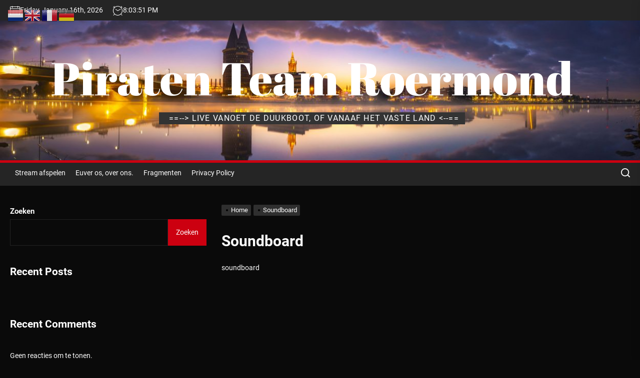

--- FILE ---
content_type: text/html; charset=UTF-8
request_url: https://piratenteamroermond.com/soundboard/
body_size: 18894
content:
<!DOCTYPE html>
<html class="no-js" lang="nl-NL">

<head><style>img.lazy{min-height:1px}</style><link href="https://piratenteamroermond.com/wp-content/plugins/w3-total-cache/pub/js/lazyload.min.js" as="script">
    <meta charset="UTF-8">
    <meta name="viewport" content="width=device-width, initial-scale=1" />
    <link rel="profile" href="https://gmpg.org/xfn/11">
    <title>Soundboard &#8211; Piraten Team Roermond</title>
<meta name='robots' content='max-image-preview:large' />
<script>
window._wpemojiSettings = {"baseUrl":"https:\/\/s.w.org\/images\/core\/emoji\/15.0.3\/72x72\/","ext":".png","svgUrl":"https:\/\/s.w.org\/images\/core\/emoji\/15.0.3\/svg\/","svgExt":".svg","source":{"concatemoji":"https:\/\/piratenteamroermond.com\/wp-includes\/js\/wp-emoji-release.min.js"}};
/*! This file is auto-generated */
!function(i,n){var o,s,e;function c(e){try{var t={supportTests:e,timestamp:(new Date).valueOf()};sessionStorage.setItem(o,JSON.stringify(t))}catch(e){}}function p(e,t,n){e.clearRect(0,0,e.canvas.width,e.canvas.height),e.fillText(t,0,0);var t=new Uint32Array(e.getImageData(0,0,e.canvas.width,e.canvas.height).data),r=(e.clearRect(0,0,e.canvas.width,e.canvas.height),e.fillText(n,0,0),new Uint32Array(e.getImageData(0,0,e.canvas.width,e.canvas.height).data));return t.every(function(e,t){return e===r[t]})}function u(e,t,n){switch(t){case"flag":return n(e,"\ud83c\udff3\ufe0f\u200d\u26a7\ufe0f","\ud83c\udff3\ufe0f\u200b\u26a7\ufe0f")?!1:!n(e,"\ud83c\uddfa\ud83c\uddf3","\ud83c\uddfa\u200b\ud83c\uddf3")&&!n(e,"\ud83c\udff4\udb40\udc67\udb40\udc62\udb40\udc65\udb40\udc6e\udb40\udc67\udb40\udc7f","\ud83c\udff4\u200b\udb40\udc67\u200b\udb40\udc62\u200b\udb40\udc65\u200b\udb40\udc6e\u200b\udb40\udc67\u200b\udb40\udc7f");case"emoji":return!n(e,"\ud83d\udc26\u200d\u2b1b","\ud83d\udc26\u200b\u2b1b")}return!1}function f(e,t,n){var r="undefined"!=typeof WorkerGlobalScope&&self instanceof WorkerGlobalScope?new OffscreenCanvas(300,150):i.createElement("canvas"),a=r.getContext("2d",{willReadFrequently:!0}),o=(a.textBaseline="top",a.font="600 32px Arial",{});return e.forEach(function(e){o[e]=t(a,e,n)}),o}function t(e){var t=i.createElement("script");t.src=e,t.defer=!0,i.head.appendChild(t)}"undefined"!=typeof Promise&&(o="wpEmojiSettingsSupports",s=["flag","emoji"],n.supports={everything:!0,everythingExceptFlag:!0},e=new Promise(function(e){i.addEventListener("DOMContentLoaded",e,{once:!0})}),new Promise(function(t){var n=function(){try{var e=JSON.parse(sessionStorage.getItem(o));if("object"==typeof e&&"number"==typeof e.timestamp&&(new Date).valueOf()<e.timestamp+604800&&"object"==typeof e.supportTests)return e.supportTests}catch(e){}return null}();if(!n){if("undefined"!=typeof Worker&&"undefined"!=typeof OffscreenCanvas&&"undefined"!=typeof URL&&URL.createObjectURL&&"undefined"!=typeof Blob)try{var e="postMessage("+f.toString()+"("+[JSON.stringify(s),u.toString(),p.toString()].join(",")+"));",r=new Blob([e],{type:"text/javascript"}),a=new Worker(URL.createObjectURL(r),{name:"wpTestEmojiSupports"});return void(a.onmessage=function(e){c(n=e.data),a.terminate(),t(n)})}catch(e){}c(n=f(s,u,p))}t(n)}).then(function(e){for(var t in e)n.supports[t]=e[t],n.supports.everything=n.supports.everything&&n.supports[t],"flag"!==t&&(n.supports.everythingExceptFlag=n.supports.everythingExceptFlag&&n.supports[t]);n.supports.everythingExceptFlag=n.supports.everythingExceptFlag&&!n.supports.flag,n.DOMReady=!1,n.readyCallback=function(){n.DOMReady=!0}}).then(function(){return e}).then(function(){var e;n.supports.everything||(n.readyCallback(),(e=n.source||{}).concatemoji?t(e.concatemoji):e.wpemoji&&e.twemoji&&(t(e.twemoji),t(e.wpemoji)))}))}((window,document),window._wpemojiSettings);
</script>
<style id='wp-emoji-styles-inline-css'>

	img.wp-smiley, img.emoji {
		display: inline !important;
		border: none !important;
		box-shadow: none !important;
		height: 1em !important;
		width: 1em !important;
		margin: 0 0.07em !important;
		vertical-align: -0.1em !important;
		background: none !important;
		padding: 0 !important;
	}
</style>
<link rel='stylesheet' id='wp-block-library-css' href='https://piratenteamroermond.com/wp-includes/css/dist/block-library/style.min.css' media='all' />
<style id='wp-block-library-theme-inline-css'>
.wp-block-audio :where(figcaption){color:#555;font-size:13px;text-align:center}.is-dark-theme .wp-block-audio :where(figcaption){color:#ffffffa6}.wp-block-audio{margin:0 0 1em}.wp-block-code{border:1px solid #ccc;border-radius:4px;font-family:Menlo,Consolas,monaco,monospace;padding:.8em 1em}.wp-block-embed :where(figcaption){color:#555;font-size:13px;text-align:center}.is-dark-theme .wp-block-embed :where(figcaption){color:#ffffffa6}.wp-block-embed{margin:0 0 1em}.blocks-gallery-caption{color:#555;font-size:13px;text-align:center}.is-dark-theme .blocks-gallery-caption{color:#ffffffa6}:root :where(.wp-block-image figcaption){color:#555;font-size:13px;text-align:center}.is-dark-theme :root :where(.wp-block-image figcaption){color:#ffffffa6}.wp-block-image{margin:0 0 1em}.wp-block-pullquote{border-bottom:4px solid;border-top:4px solid;color:currentColor;margin-bottom:1.75em}.wp-block-pullquote cite,.wp-block-pullquote footer,.wp-block-pullquote__citation{color:currentColor;font-size:.8125em;font-style:normal;text-transform:uppercase}.wp-block-quote{border-left:.25em solid;margin:0 0 1.75em;padding-left:1em}.wp-block-quote cite,.wp-block-quote footer{color:currentColor;font-size:.8125em;font-style:normal;position:relative}.wp-block-quote.has-text-align-right{border-left:none;border-right:.25em solid;padding-left:0;padding-right:1em}.wp-block-quote.has-text-align-center{border:none;padding-left:0}.wp-block-quote.is-large,.wp-block-quote.is-style-large,.wp-block-quote.is-style-plain{border:none}.wp-block-search .wp-block-search__label{font-weight:700}.wp-block-search__button{border:1px solid #ccc;padding:.375em .625em}:where(.wp-block-group.has-background){padding:1.25em 2.375em}.wp-block-separator.has-css-opacity{opacity:.4}.wp-block-separator{border:none;border-bottom:2px solid;margin-left:auto;margin-right:auto}.wp-block-separator.has-alpha-channel-opacity{opacity:1}.wp-block-separator:not(.is-style-wide):not(.is-style-dots){width:100px}.wp-block-separator.has-background:not(.is-style-dots){border-bottom:none;height:1px}.wp-block-separator.has-background:not(.is-style-wide):not(.is-style-dots){height:2px}.wp-block-table{margin:0 0 1em}.wp-block-table td,.wp-block-table th{word-break:normal}.wp-block-table :where(figcaption){color:#555;font-size:13px;text-align:center}.is-dark-theme .wp-block-table :where(figcaption){color:#ffffffa6}.wp-block-video :where(figcaption){color:#555;font-size:13px;text-align:center}.is-dark-theme .wp-block-video :where(figcaption){color:#ffffffa6}.wp-block-video{margin:0 0 1em}:root :where(.wp-block-template-part.has-background){margin-bottom:0;margin-top:0;padding:1.25em 2.375em}
</style>
<style id='classic-theme-styles-inline-css'>
/*! This file is auto-generated */
.wp-block-button__link{color:#fff;background-color:#32373c;border-radius:9999px;box-shadow:none;text-decoration:none;padding:calc(.667em + 2px) calc(1.333em + 2px);font-size:1.125em}.wp-block-file__button{background:#32373c;color:#fff;text-decoration:none}
</style>
<style id='global-styles-inline-css'>
:root{--wp--preset--aspect-ratio--square: 1;--wp--preset--aspect-ratio--4-3: 4/3;--wp--preset--aspect-ratio--3-4: 3/4;--wp--preset--aspect-ratio--3-2: 3/2;--wp--preset--aspect-ratio--2-3: 2/3;--wp--preset--aspect-ratio--16-9: 16/9;--wp--preset--aspect-ratio--9-16: 9/16;--wp--preset--color--black: #000000;--wp--preset--color--cyan-bluish-gray: #abb8c3;--wp--preset--color--white: #ffffff;--wp--preset--color--pale-pink: #f78da7;--wp--preset--color--vivid-red: #cf2e2e;--wp--preset--color--luminous-vivid-orange: #ff6900;--wp--preset--color--luminous-vivid-amber: #fcb900;--wp--preset--color--light-green-cyan: #7bdcb5;--wp--preset--color--vivid-green-cyan: #00d084;--wp--preset--color--pale-cyan-blue: #8ed1fc;--wp--preset--color--vivid-cyan-blue: #0693e3;--wp--preset--color--vivid-purple: #9b51e0;--wp--preset--gradient--vivid-cyan-blue-to-vivid-purple: linear-gradient(135deg,rgba(6,147,227,1) 0%,rgb(155,81,224) 100%);--wp--preset--gradient--light-green-cyan-to-vivid-green-cyan: linear-gradient(135deg,rgb(122,220,180) 0%,rgb(0,208,130) 100%);--wp--preset--gradient--luminous-vivid-amber-to-luminous-vivid-orange: linear-gradient(135deg,rgba(252,185,0,1) 0%,rgba(255,105,0,1) 100%);--wp--preset--gradient--luminous-vivid-orange-to-vivid-red: linear-gradient(135deg,rgba(255,105,0,1) 0%,rgb(207,46,46) 100%);--wp--preset--gradient--very-light-gray-to-cyan-bluish-gray: linear-gradient(135deg,rgb(238,238,238) 0%,rgb(169,184,195) 100%);--wp--preset--gradient--cool-to-warm-spectrum: linear-gradient(135deg,rgb(74,234,220) 0%,rgb(151,120,209) 20%,rgb(207,42,186) 40%,rgb(238,44,130) 60%,rgb(251,105,98) 80%,rgb(254,248,76) 100%);--wp--preset--gradient--blush-light-purple: linear-gradient(135deg,rgb(255,206,236) 0%,rgb(152,150,240) 100%);--wp--preset--gradient--blush-bordeaux: linear-gradient(135deg,rgb(254,205,165) 0%,rgb(254,45,45) 50%,rgb(107,0,62) 100%);--wp--preset--gradient--luminous-dusk: linear-gradient(135deg,rgb(255,203,112) 0%,rgb(199,81,192) 50%,rgb(65,88,208) 100%);--wp--preset--gradient--pale-ocean: linear-gradient(135deg,rgb(255,245,203) 0%,rgb(182,227,212) 50%,rgb(51,167,181) 100%);--wp--preset--gradient--electric-grass: linear-gradient(135deg,rgb(202,248,128) 0%,rgb(113,206,126) 100%);--wp--preset--gradient--midnight: linear-gradient(135deg,rgb(2,3,129) 0%,rgb(40,116,252) 100%);--wp--preset--font-size--small: 13px;--wp--preset--font-size--medium: 20px;--wp--preset--font-size--large: 36px;--wp--preset--font-size--x-large: 42px;--wp--preset--spacing--20: 0.44rem;--wp--preset--spacing--30: 0.67rem;--wp--preset--spacing--40: 1rem;--wp--preset--spacing--50: 1.5rem;--wp--preset--spacing--60: 2.25rem;--wp--preset--spacing--70: 3.38rem;--wp--preset--spacing--80: 5.06rem;--wp--preset--shadow--natural: 6px 6px 9px rgba(0, 0, 0, 0.2);--wp--preset--shadow--deep: 12px 12px 50px rgba(0, 0, 0, 0.4);--wp--preset--shadow--sharp: 6px 6px 0px rgba(0, 0, 0, 0.2);--wp--preset--shadow--outlined: 6px 6px 0px -3px rgba(255, 255, 255, 1), 6px 6px rgba(0, 0, 0, 1);--wp--preset--shadow--crisp: 6px 6px 0px rgba(0, 0, 0, 1);}:where(.is-layout-flex){gap: 0.5em;}:where(.is-layout-grid){gap: 0.5em;}body .is-layout-flex{display: flex;}.is-layout-flex{flex-wrap: wrap;align-items: center;}.is-layout-flex > :is(*, div){margin: 0;}body .is-layout-grid{display: grid;}.is-layout-grid > :is(*, div){margin: 0;}:where(.wp-block-columns.is-layout-flex){gap: 2em;}:where(.wp-block-columns.is-layout-grid){gap: 2em;}:where(.wp-block-post-template.is-layout-flex){gap: 1.25em;}:where(.wp-block-post-template.is-layout-grid){gap: 1.25em;}.has-black-color{color: var(--wp--preset--color--black) !important;}.has-cyan-bluish-gray-color{color: var(--wp--preset--color--cyan-bluish-gray) !important;}.has-white-color{color: var(--wp--preset--color--white) !important;}.has-pale-pink-color{color: var(--wp--preset--color--pale-pink) !important;}.has-vivid-red-color{color: var(--wp--preset--color--vivid-red) !important;}.has-luminous-vivid-orange-color{color: var(--wp--preset--color--luminous-vivid-orange) !important;}.has-luminous-vivid-amber-color{color: var(--wp--preset--color--luminous-vivid-amber) !important;}.has-light-green-cyan-color{color: var(--wp--preset--color--light-green-cyan) !important;}.has-vivid-green-cyan-color{color: var(--wp--preset--color--vivid-green-cyan) !important;}.has-pale-cyan-blue-color{color: var(--wp--preset--color--pale-cyan-blue) !important;}.has-vivid-cyan-blue-color{color: var(--wp--preset--color--vivid-cyan-blue) !important;}.has-vivid-purple-color{color: var(--wp--preset--color--vivid-purple) !important;}.has-black-background-color{background-color: var(--wp--preset--color--black) !important;}.has-cyan-bluish-gray-background-color{background-color: var(--wp--preset--color--cyan-bluish-gray) !important;}.has-white-background-color{background-color: var(--wp--preset--color--white) !important;}.has-pale-pink-background-color{background-color: var(--wp--preset--color--pale-pink) !important;}.has-vivid-red-background-color{background-color: var(--wp--preset--color--vivid-red) !important;}.has-luminous-vivid-orange-background-color{background-color: var(--wp--preset--color--luminous-vivid-orange) !important;}.has-luminous-vivid-amber-background-color{background-color: var(--wp--preset--color--luminous-vivid-amber) !important;}.has-light-green-cyan-background-color{background-color: var(--wp--preset--color--light-green-cyan) !important;}.has-vivid-green-cyan-background-color{background-color: var(--wp--preset--color--vivid-green-cyan) !important;}.has-pale-cyan-blue-background-color{background-color: var(--wp--preset--color--pale-cyan-blue) !important;}.has-vivid-cyan-blue-background-color{background-color: var(--wp--preset--color--vivid-cyan-blue) !important;}.has-vivid-purple-background-color{background-color: var(--wp--preset--color--vivid-purple) !important;}.has-black-border-color{border-color: var(--wp--preset--color--black) !important;}.has-cyan-bluish-gray-border-color{border-color: var(--wp--preset--color--cyan-bluish-gray) !important;}.has-white-border-color{border-color: var(--wp--preset--color--white) !important;}.has-pale-pink-border-color{border-color: var(--wp--preset--color--pale-pink) !important;}.has-vivid-red-border-color{border-color: var(--wp--preset--color--vivid-red) !important;}.has-luminous-vivid-orange-border-color{border-color: var(--wp--preset--color--luminous-vivid-orange) !important;}.has-luminous-vivid-amber-border-color{border-color: var(--wp--preset--color--luminous-vivid-amber) !important;}.has-light-green-cyan-border-color{border-color: var(--wp--preset--color--light-green-cyan) !important;}.has-vivid-green-cyan-border-color{border-color: var(--wp--preset--color--vivid-green-cyan) !important;}.has-pale-cyan-blue-border-color{border-color: var(--wp--preset--color--pale-cyan-blue) !important;}.has-vivid-cyan-blue-border-color{border-color: var(--wp--preset--color--vivid-cyan-blue) !important;}.has-vivid-purple-border-color{border-color: var(--wp--preset--color--vivid-purple) !important;}.has-vivid-cyan-blue-to-vivid-purple-gradient-background{background: var(--wp--preset--gradient--vivid-cyan-blue-to-vivid-purple) !important;}.has-light-green-cyan-to-vivid-green-cyan-gradient-background{background: var(--wp--preset--gradient--light-green-cyan-to-vivid-green-cyan) !important;}.has-luminous-vivid-amber-to-luminous-vivid-orange-gradient-background{background: var(--wp--preset--gradient--luminous-vivid-amber-to-luminous-vivid-orange) !important;}.has-luminous-vivid-orange-to-vivid-red-gradient-background{background: var(--wp--preset--gradient--luminous-vivid-orange-to-vivid-red) !important;}.has-very-light-gray-to-cyan-bluish-gray-gradient-background{background: var(--wp--preset--gradient--very-light-gray-to-cyan-bluish-gray) !important;}.has-cool-to-warm-spectrum-gradient-background{background: var(--wp--preset--gradient--cool-to-warm-spectrum) !important;}.has-blush-light-purple-gradient-background{background: var(--wp--preset--gradient--blush-light-purple) !important;}.has-blush-bordeaux-gradient-background{background: var(--wp--preset--gradient--blush-bordeaux) !important;}.has-luminous-dusk-gradient-background{background: var(--wp--preset--gradient--luminous-dusk) !important;}.has-pale-ocean-gradient-background{background: var(--wp--preset--gradient--pale-ocean) !important;}.has-electric-grass-gradient-background{background: var(--wp--preset--gradient--electric-grass) !important;}.has-midnight-gradient-background{background: var(--wp--preset--gradient--midnight) !important;}.has-small-font-size{font-size: var(--wp--preset--font-size--small) !important;}.has-medium-font-size{font-size: var(--wp--preset--font-size--medium) !important;}.has-large-font-size{font-size: var(--wp--preset--font-size--large) !important;}.has-x-large-font-size{font-size: var(--wp--preset--font-size--x-large) !important;}
:where(.wp-block-post-template.is-layout-flex){gap: 1.25em;}:where(.wp-block-post-template.is-layout-grid){gap: 1.25em;}
:where(.wp-block-columns.is-layout-flex){gap: 2em;}:where(.wp-block-columns.is-layout-grid){gap: 2em;}
:root :where(.wp-block-pullquote){font-size: 1.5em;line-height: 1.6;}
</style>
<link rel='stylesheet' id='kogel-rds-style-css' href='https://piratenteamroermond.com/wp-content/plugins/kogel-rds/style.css' media='all' />
<link rel='stylesheet' id='preloot-front-css' href='https://piratenteamroermond.com/wp-content/plugins/preloot/assets/css/preloot.css' media='all' />
<link rel='stylesheet' id='newsrepublic-google-fonts-css' href='https://piratenteamroermond.com/wp-content/fonts/e63880a79500394a1b9cb3ca758dfc66.css' media='all' />
<link rel='stylesheet' id='magnific-popup-css' href='https://piratenteamroermond.com/wp-content/themes/newsrepublic2/assets/lib/magnific-popup/magnific-popup.css' media='all' />
<link rel='stylesheet' id='slick-css' href='https://piratenteamroermond.com/wp-content/themes/newsrepublic2/assets/lib/slick/css/slick.min.css' media='all' />
<link rel='stylesheet' id='newsrepublic-style-css' href='https://piratenteamroermond.com/wp-content/themes/newsrepublic2/style.css' media='all' />
<script src="https://piratenteamroermond.com/wp-includes/js/jquery/jquery.min.js" id="jquery-core-js"></script>
<script src="https://piratenteamroermond.com/wp-includes/js/jquery/jquery-migrate.min.js" id="jquery-migrate-js"></script>
<link rel="https://api.w.org/" href="https://piratenteamroermond.com/wp-json/" /><link rel="alternate" title="JSON" type="application/json" href="https://piratenteamroermond.com/wp-json/wp/v2/pages/788" /><link rel="canonical" href="https://piratenteamroermond.com/soundboard/" />
<link rel='shortlink' href='https://piratenteamroermond.com/?p=788' />
<link rel="alternate" title="oEmbed (JSON)" type="application/json+oembed" href="https://piratenteamroermond.com/wp-json/oembed/1.0/embed?url=https%3A%2F%2Fpiratenteamroermond.com%2Fsoundboard%2F" />
<link rel="alternate" title="oEmbed (XML)" type="text/xml+oembed" href="https://piratenteamroermond.com/wp-json/oembed/1.0/embed?url=https%3A%2F%2Fpiratenteamroermond.com%2Fsoundboard%2F&#038;format=xml" />
<link rel="stylesheet" href="https://piratenteamroermond.com/wp-content/plugins/kogel-rds/extracss/kogel-extra.css?v=41">



		<script>document.documentElement.className = document.documentElement.className.replace( 'no-js', 'js' );</script>
	
	<style id="custom-background-css">
body.custom-background { background-color: #0a0a0a; }
</style>
	<link rel="icon" href="https://piratenteamroermond.com/wp-content/uploads/2022/02/anker2-e1645726117258-150x150.png" sizes="32x32" />
<link rel="icon" href="https://piratenteamroermond.com/wp-content/uploads/2022/02/anker2-e1645726117258.png" sizes="192x192" />
<link rel="apple-touch-icon" href="https://piratenteamroermond.com/wp-content/uploads/2022/02/anker2-e1645726117258.png" />
<meta name="msapplication-TileImage" content="https://piratenteamroermond.com/wp-content/uploads/2022/02/anker2-e1645726117258.png" />
<style type='text/css' media='all'>
    .site-logo .custom-logo{
    max-width:  220px;
    }
    
    </style>		<style id="wp-custom-css">
			/* ============ 1) Hele radio = klikbare toggle ============ */
.kogel-radio-wrapper{ position:relative !important; overflow:visible !important; }
.kogel-radio-wrapper .kogel-vumeter-toggle{
  position:absolute !important;
  inset:0 !important;                 /* bedekt de hele radio */
  width:auto !important; height:auto !important;
  transform:none !important;
  background:transparent !important;
  border:0 !important; opacity:0 !important;   /* onzichtbaar, wel klikbaar */
  pointer-events:auto !important; z-index:9999 !important;
  touch-action: pan-y pinch-zoom !important; cursor:pointer !important;
}

/* (debug – tijdelijk zichtbaar maken)
.kogel-radio-wrapper .kogel-vumeter-toggle{
  opacity:1 !important; background:rgba(255,0,0,.25) !important; border:2px dashed #ff0 !important;
}
*/

/* ============ 2) Luna player mooi in het midden ============ */
.lunaradio, #lunaradio, .radioplayer, .radio-player, .radio_container{
  display:block !important;
  margin:12px auto !important;
  float:none !important;
  text-align:center !important;
  width: min(720px, 95vw) !important;
  max-width: 95vw !important;
}
@media (max-width:600px){
  .lunaradio, #lunaradio, .radioplayer, .radio-player, .radio_container{
    width:94vw !important; max-width:94vw !important;
  }
}

/* ============ 3) Header/titel centreren ============ */
/* headerbeeld altijd netjes gecentreerd */
.wp-custom-header img,
.custom-header-media img{
  width:100%; height:100%; object-fit:cover; object-position:center; display:block;
}

/* logo + titel */
.header-item.header-item-center, .header-titles{ text-align:center; }
.site-logo .custom-logo-link img{
  display:block; margin:0 auto; max-width:min(320px, 128vw); height:auto;
}

/* Nudge naar links (pas de waarde aan) */
.header-titles{ position: relative; left: -16px; }

/* TITEL: nooit afkappen, gewoon afbreken indien nodig */
.site-logo .custom-logo-name{
  display:block !important;
  max-width:92vw; margin:6px auto 0; padding:0 4vw;
  line-height:1.1;
  white-space: normal !important;
  overflow-wrap:anywhere; word-break:normal;
  text-shadow:0 1px 2px rgba(0,0,0,.45);
  font-size: clamp(22px, 8vw, 36px);
}

/* TAGLINE (grijze balk): op één regel met ellipsis indien te lang */
.site-description{
  max-width:62vw; margin:8px auto 0; padding:6px 10px; text-align:center;
}
.site-description span{
  display:block;
  white-space: nowrap;              /* één regel */
  overflow:hidden; text-overflow:ellipsis;
  letter-spacing:.08em;
  font-size: clamp(12px, 3.8vw, 16px);
}

/* DESKTOP: laat het thema bepalen (niet centreren) */
@media (min-width:1025px){
  body .lunaradio,
  body #lunaradio,
  body .radioplayer,
  body .radio-player,
  body .radio_container{
    margin: 0 !important;
    width: auto !important;
    max-width: none !important;
    float: unset !important;
    text-align: inherit !important;
  }
}

/* TABLET/MOBIEL: wél netjes centreren */
@media (max-width:1024px){
  body .lunaradio,
  body #lunaradio,
  body .radioplayer,
  body .radio-player,
  body .radio_container{
    display: block !important;
    margin: 12px auto !important;
    width: 94vw !important;
    max-width: 94vw !important;
    float: none !important;
    text-align: center !important;
  }
}
/* Alleen het logo subtiel naar links schuiven */
.site-logo .custom-logo-link{
  display: inline-block;          /* nodig zodat transform werkt zonder layout te breken */
  transform: translateX(-214px);   /* pas aan: -px = naar links, +px = naar rechts */
}

/* Desktop: site-naam (custom-logo-name) groter maken */
@media (min-width:1025px){
  .site-logo .custom-logo-name{
    font-size: clamp(88px, 2.4vw, 48px) !important; /* pas gerust aan */
    line-height: 1.1 !important;
    font-weight: 700;                /* iets vetter */
    text-decoration: none;           /* geen underline */
    color: inherit;                   /* neemt thema-kleur over */
    display: inline-block;            /* veilig schalen zonder layout gedoe */
    letter-spacing: .5px;             /* optioneel: klein beetje ruimte */
  }
}

/* Mobiel staand: nog iets kleiner + minder spacing, 1 regel */
@media (max-width: 480px) and (orientation: portrait){
  .site-description{
    padding: 2px 2.5vw !important;   /* iets minder zijmarge */
  }
  .site-description > span{
    display: inline-block;
    max-width: 96vw;
    white-space: nowrap;              /* op 1 regel houden */
    letter-spacing: 0;                /* geen extra ruimte tussen letters */
    font-size: clamp(9px, 2.6vw, 14px) !important;  /* was 3vw → 2.6vw */
  }
}

/* Mobiel liggend: idem, nog iets kleiner */
@media (max-width: 820px) and (orientation: landscape){
  .site-description{
    padding: 2px 2.5vw !important;
  }
  .site-description > span{
    display: inline-block;
    max-width: 96vw;
    white-space: nowrap;
    letter-spacing: 0;
    font-size: clamp(9px, 1.9vw, 14px) !important;  /* was 2.2vw → 1.9vw */
  }
}

/* Mobiel: titel en tagline iets kleiner maken */
@media (max-width: 600px){
  /* Site-titel “Piraten Team Roermond” */
  .site-branding .custom-logo-name,
  .site-title,
  .site-title a{
    font-size: clamp(18px, 6.2vw, 28px) !important; /* tikje kleiner */
    line-height: 1.1;
    white-space: normal;
    overflow-wrap: anywhere;
  }

  /* Tagline “==--> LIVE VANOET DE DUUKBOOT, ...” */
  .site-description,
  .site-description span{
    font-size: clamp(11px, 3.6vw, 26px) !important; /* net wat kleiner */
    line-height: 1.2;
    white-space: normal;
    overflow-wrap: anywhere;
  }
}

/* v2025-08-09 — Header fix mobiel */
@media (max-width: 600px){
  /* Titel “Piraten Team Roermond” iets groter */
  .site-branding .custom-logo-name,
  .site-title,
  .site-title a{
    font-size: clamp(26px, 7.4vw, 36px) !important;
    line-height: 1.05 !important;
    margin-top: .1em;
    text-align: center;
    word-break: normal;
    overflow-wrap: break-word;
  }

  /* Grijze tagline op één regel, niet 3 */
  .site-description,
  .site-description span{
    font-size: clamp(8px, 3.1vw, 8px) !important;
    line-height: 1.15 !important;
    letter-spacing: .2px;
    white-space: nowrap !important;        /* geen afbreken */
    overflow: hidden !important;            /* binnen de breedte blijven */
    text-overflow: ellipsis !important;     /* ‘…’ als het te lang is */
    display: block;
    max-width: 92vw;
    margin-left: auto;
    margin-right: auto;
  }

  /* Iets minder zijkant-marge in de header */
  .header-titles, .site-branding{ padding: 0 4vw !important; }
}

/* v2025-08-09 — Footer centreren + credits naar wens */
.site-footer .site-info{
  display:flex;
  flex-wrap:wrap;
  gap:6px;
  align-items:center;
  justify-content:center;
  text-align:center;
}

/* Verberg themanaam + “Powered by WordPress” (optioneel) */
.site-footer .site-info a[href*="themeinwp"],
.site-footer .site-info a[href*="wordpress.org"],
.site-footer .site-info .theme-by,
.site-footer .site-info .powered-by{
  display:none !important;
}

.site-footer .footer-copyright { background:#111 !important; }

/* ===== FOOTER: centreren + lopende RGB-gradient op de letters ===== */

/* 1) Altijd centreren */
footer .footer-copyright{
  display:block !important;
  width:100% !important;
  margin:0 auto !important;
  padding:8px 12px !important;
  text-align:center !important;
  float:none !important;
  background:none !important;  /* nooit een balk erachter */
}

/* 2) Fallback: als text-clip niet werkt, gewoon leesbare witte tekst */
footer .footer-copyright,
footer .footer-copyright *{
  color:#fff !important;
  text-shadow:none !important;
}

/* 3) Lopende gradient-tekst (alleen als clip wordt ondersteund) */
@keyframes footerRainbow { to { background-position: 200% 0; } }

@supports (-webkit-background-clip:text) or (background-clip:text){
  footer .footer-copyright,
  footer .footer-copyright a,
  footer .footer-copyright span,
  footer .footer-copyright strong,
  footer .footer-copyright em{
    display:inline-block; /* helpt met clippen */
    background-image: linear-gradient(90deg,
      #ff0040,#ff8a00,#ffee00,#00ff6a,#00c7ff,#2a52ff,#a100ff,#ff0040);
    background-size: 300% 100%;
    background-repeat: no-repeat;
    animation: footerRainbow 12s linear infinite;

    -webkit-background-clip: text !important;
            background-clip: text !important;
    -webkit-text-fill-color: transparent !important;
    color: transparent !important;
    text-decoration: none !important;
  }

  /* Links mogen geen eigen kleur forceren */
  footer .footer-copyright a:link,
  footer .footer-copyright a:visited,
  footer .footer-copyright a:hover,
  footer .footer-copyright a:active{
    color: transparent !important;
    text-decoration: none !important;
  }
}

/* ===== Footer: centreren + lopende RGB-gradient op tekst ===== */

/* 1) Centreer en maak de achtergond transparant zonder de gradient te resetten */
footer .footer-copyright{
  display:block !important;
  width:100% !important;
  margin:0 auto !important;
  padding:8px 12px !important;
  text-align:center !important;
  float:none !important;
  background-color: transparent !important; /* NIET 'background' gebruiken */
}

/* 2) Fallback: als text-clip niet kan, gewoon leesbaar wit */
footer .footer-copyright,
footer .footer-copyright *{
  color:#fff !important;
  text-shadow:none !important;
}

/* 3) Lopende gradient-tekst (alleen als clip wordt ondersteund) */
@keyframes footerRainbowRun { to { background-position: 200% 0; } }

@supports (-webkit-background-clip:text) or (background-clip:text){
  footer .footer-copyright,
  footer .footer-copyright a,
  footer .footer-copyright span,
  footer .footer-copyright strong,
  footer .footer-copyright em{
    display:inline-block; /* helpt met clippen */
    background-image: linear-gradient(90deg,
      #ff0040,#ff8a00,#ffee00,#00ff6a,#00c7ff,#2a52ff,#a100ff,#ff0040) !important;
    background-size: 300% 100% !important;
    background-repeat: no-repeat !important;
    animation: footerRainbowRun 12s linear infinite !important;

    -webkit-background-clip: text !important;
            background-clip: text !important;
    -webkit-text-fill-color: transparent !important;
    color: transparent !important;
    text-decoration: none !important;
  }

/* Sneller verloop van de lopende RGB-gradient in de footer */
@supports (-webkit-background-clip:text) or (background-clip:text){
  footer .footer-copyright,
  footer .footer-copyright *{
    animation-duration: 6s !important; /* was 12s — lager = sneller */
  }
}
	
	/* Verberg de complete Breaking News / ticker-balk */
.theme-header-ticker{
  display: none !important;
}

/* (extra zekerheid als het thema inline styles zet) */
.theme-header-ticker .wrapper.header-wrapper,
.theme-header-ticker .theme-ticker-area,
.theme-header-ticker .ticker-controls{
  display: none !important;
}
	
	/* Verberg titel als het artikel de #lunaradio speler bevat */
article:has(#lunaradio) .entry-title.entry-title-large{
  display: none !important;
}
	
	/* ⬇ Zorg dat de footer 100% breed is en center de inhoud */
footer {
  width: 100%;
  display: flex;
  justify-content: center;
  align-items: center;
  padding: 20px 0;
  text-align: center;
  flex-direction: column;
}

/* 🔧 Specifieke styling voor de copyrightregel */
footer .footer-copyright {
  max-width: 1200px;
  margin: 0 auto;
  text-align: center;
  display: block;
  padding: 10px 20px;
}

/* 🖼 Als er afbeeldingen of logo’s in staan */
footer img {
  display: inline-block;
  vertical-align: middle;
  max-width: 100%;
}

/* 📏 Ter controle: dunne rand rond elementen om te zien wat uitlijning beïnvloedt (kan later uit) */


	/* 🌆 Achtergrondkleur over volledige breedte van de footer */
#site-footer {
  background-color: #1b1b1b; /* Kies hier je gewenste kleur */
  width: 100%;
  padding: 20px 0;
  box-sizing: border-box;
}

/* ⚙️ Zorg dat de binnenste content niet de breedte beperkt */
#site-footer .site-info,
#site-footer .wrapper {
  max-width: 1200px;
  margin: 0 auto;
}
	
	/* Zet achtergrondkleur op de footer zelf */
#site-footer {
  background-color: #1b1b1b;
  padding: 20px 0;
}

/* Zet kleur op de hele info-wrapper erbinnen */
#site-footer .site-info {
  background-color: inherit; /* Neemt kleur van site-footer over */
}

/* Geef ook de .wrapper dezelfde kleur */
#site-footer .wrapper {
  background-color: inherit;
}
	
	/* Zorg dat de hele site-info zich centreert */
#site-footer .site-info {
  display: flex;
  justify-content: center;
  align-items: center;
  flex-direction: column;
  padding: 20px 0;
}

/* Center de wrapper */
#site-footer .wrapper {
  max-width: 1200px;
  margin: 0 auto;
  width: 100%;
}

/* Center de column-row */
#site-footer .column-row {
  display: flex;
  justify-content: center;
  width: 100%;
}

/* Center de kolom met copyright */
#site-footer .column-8 {
  display: flex;
  justify-content: center;
}
	
#preloader.is-hiding {
  opacity: 0;
  transition: opacity 0.6s ease;
  pointer-events: none;
}
/* schuif desnoods iets meer/minder */
#preloot-overlay .preloot-city { --city-mirror-shift: 120px; --city-mirror-opacity: 1; }
	
	#lunaplayer {
  border: 1px solid transparent; /* dun en onzichtbaar */
  border-radius: 8px;
  transition: box-shadow 1s ease-in-out;
}

.footer-crew {
  position: relative;
  bottom: 200px;
  display: block;
  margin: 0 auto;
}
	
	/* ============================
   Kogel RDS Display + VU-meter
   ============================ */



/* VU-meter container */
.kogel-vu-container {
    display: flex;
    flex-direction: row;
    align-items: flex-end;
    gap: 6px;
    height: 50px;
}

/* VU-meter bars */
.kogel-vu-bar {
    width: 8px;
    background: linear-gradient(to top, red 0%, orange 50%, lime 100%);
    box-shadow: 0 0 6px #0f0;
    transition: height 0.1s ease-out;
    border-radius: 3px;
}

/* Knop voor handmatig tonen VU-meter */
.kogel-vu-toggle {
    margin-top: 8px;
    padding: 6px 12px;
    background: lime;
    color: black;
    font-weight: bold;
    border: none;
    border-radius: 4px;
    cursor: pointer;
    box-shadow: 0 0 6px lime;
}
.kogel-vu-toggle:hover {
    background: #0f0;
}

/* Peak LED */
.kogel-vu-peak {
    background: red !important;
    box-shadow: 0 0 8px red;
}

.kogel-radio-container {
    width: 100%;
    max-width: 320px;
    margin: 0 auto;
    text-align: center;
}

@media (max-width: 820px) {
    .kogel-radio-wrapper {
        display: flex;
        flex-direction: column;
        justify-content: center;
        align-items: center;
        width: 100%;
        max-width: 300px;
        margin: 0 auto;
        padding: 0;
    }
    .cassette-deck {
        width: 100%;
        max-width: 300px;
        align-self: center;
        margin-bottom: 10px;
    }
    .cassette-deck .reel {
        width: 25px; /* Klein genoeg voor mobiel */
        height: 25px;
        border-radius: 50%;
        animation: reelSpin 1s linear infinite;
    }
    .tuner {
        width: 100%;
        max-width: 300px;
        align-self: center;
    }
}

@keyframes reelSpin {
    from { transform: rotate(0deg); }
    to { transform: rotate(360deg); }
}
	
	/* Verwijder playknop */
.play-button {
    display: none !important; /* Verwijder de lichtgroene playknop */
}
	
	.cassette-deck {
    position: relative;
    /* Bestaande styling behouden */
}

.cassette-cover-wrapper {
    /* Bestaande styling voor hoesjes behouden */
}

.cassette-cover {
    /* Bestaande styling voor hoesjes behouden */
}

.cassette-reels {
    position: absolute;
    /* Pas positie aan gebaseerd op je layout */
    top: 50%;
    left: 50%;
    transform: translate(-50%, -50%);
    display: flex;
    justify-content: space-between;
    width: 60%;
}

.reel {
    width: 40px;
    height: 40px;
    border-radius: 50%;
    background: #333;
    border: 2px solid #666;
    animation: spin 4s linear infinite; /* Basisanimatie */
}

.left-reel {
    animation: spin 5s linear infinite; /* Langzamer: 5 seconden per rotatie */
}

.right-reel {
    animation: spin 3s linear infinite; /* Sneller: 3 seconden per rotatie */
}

@keyframes spin {
    from {
        transform: rotate(0deg);
    }
    to {
        transform: rotate(360deg);
    }
}
	
	/* Arm boven alles in de preview */
.st-tt__platter{ z-index: 1; }     /* expliciet onderlaag */
.st-tt__arm{ z-index: 99; }        /* arm altijd erboven */
	
/* Centreer de Stereo Tool Visualizer op mobiele toestellen */
@media (max-width: 768px){
  /* Centreer de hele widget in zijn container */
  .stv-root{
    display:flex;
    justify-content:center;
  }

  /* Geef de wrap een nette maximale breedte en auto-marges */
  .stv-root .stv-wrap{
    width: 92vw;
    max-width: 620px;
    margin: 14px auto !important;
  }

  /* Eén kolom + items visueel centreren */
  .stv-root .stv-grid-2,
  .stv-root .stv-grid-3{
    grid-template-columns: 1fr;
    justify-items: center;
  }

  /* Kaarten niet te breed maken */
  .stv-root .stv-card{
    width: 100%;
    max-width: 560px;
  }

  /* Knoppenrij centreren */
  .stv-root .stv-controls{
    justify-content: center;
  }

  /* Badge bovenin netjes in het midden */
  .stv-root .stv-badge{
    left: 50%;
    transform: translateX(-50%);
    right: auto;
  }

  /* Titels/ondertekst centreren voor een strakkere look */
  .stv-root .stv-title,
  .stv-root .stv-tags{
    text-align: center;
  }
}
	
/* Zorg dat de visualizer zelf netjes centreert op mobiel, zonder flex-trucs */
@media (max-width: 768px){
  /* haal evt. eerdere flex-styling weg */
  .stv-root{ display:block !important; }

  /* centreer het hoofdblok */
  .stv-root > .stv-wrap{
    width: min(92vw, 620px);
    margin: 14px auto !important;  /* auto = horizontaal centreren */
  }

  /* 1 kolom lay-out en cards volledig breed binnen de wrap */
  .stv-root .stv-grid-2,
  .stv-root .stv-grid-3{
    grid-template-columns: 1fr;
    justify-items: stretch;
  }
  .stv-root .stv-card{ max-width: 100%; }

  /* badge in het midden bovenaan */
  .stv-root .stv-badge{
    right: auto; left: 50%; transform: translateX(-50%);
  }

  /* titels/ondertekst centreren */
  .stv-root .stv-title,
  .stv-root .stv-tags{ text-align: center; }
}

/* Als jouw scroll-up button binnen dezelfde container staat en stoort:
   zet hem los van de flow (optioneel) */
@media (max-width: 768px){
  .scroll-up{
    position: fixed; right: 14px; bottom: 14px; /* of maak 'm zelf center: left:50%; transform:translateX(-50%); */
  }
}
	
/* ===== Stereo Tool Visualizer – Extra Responsive CSS ===== */

/* 0) Basis: container altijd centreren */
.stv-root,
.stv-wrap {
  max-width: 1200px;
  margin-left: auto !important;
  margin-right: auto !important;
}

/* 1) Zorg dat kaarten netjes vullen en niet té breed zijn op mobiel */
.stv-card {
  width: 100%;
  box-sizing: border-box;
}

/* 2) Buttons: op smalle schermen full-width en onder elkaar */
@media (max-width: 820px) {
  .stv-controls {
    gap: 12px;
  }
  .stv-controls .stv-btn {
    flex: 1 1 100%;
    width: 100%;
    text-align: center;
    padding: 12px 16px; /* grotere touch-target */
  }
}

/* 3) Grids: 1 kolom op small, 2 op medium, auto op groot */
.stv-grid-2,
.stv-grid-3 {
  display: grid;
  grid-gap: 12px;
}

@media (max-width: 820px) {
  .stv-grid-2,
  .stv-grid-3 {
    grid-template-columns: 1fr; /* alles onder elkaar */
  }
}

@media (min-width: 821px) and (max-width: 1120px) {
  .stv-grid-3 {
    grid-template-columns: repeat(2, minmax(260px, 1fr)); /* 2 kolommen op tablets */
  }
}

/* 4) Canvas responsive hoogte (iets hoger op kleine schermen) */
.stv-canvas {
  width: 100%;
  height: clamp(180px, 52vw, 420px);
}

@media (min-width: 821px) {
  .stv-canvas {
    height: clamp(160px, 28vw, 260px);
  }
}

/* 5) Typografie schaal mee */
.stv-title {
  font-size: clamp(12px, 2.8vw, 14px);
}
.stv-status,
.stv-label,
.stv-tags,
.stv-scale {
  font-size: clamp(10px, 2.6vw, 12px);
}
.stv-num {
  font-size: clamp(12px, 3vw, 14px);
}

/* 6) VU meters en balkjes: iets hoger op mobiel voor leesbaarheid */
@media (max-width: 600px) {
  .stv-meter { height: 22px; }
}

/* 7) TEAC EQA-20: ladders en segmenten aanpassen op schermbreedte */
.stv-teac.card {
  max-width: 100%;
}

.stv-teac .face {
  padding: clamp(10px, 2.5vw, 16px);
}

.stv-teac .ladder {
  width: clamp(16px, 8.5vw, 28px);
  gap: 2px;
}

@media (max-width: 600px) {
  .stv-teac .ladder {
    width: clamp(18px, 9.5vw, 30px);
  }
  .stv-teac .seg {
    height: 9px; /* iets hogere leds op klein scherm */
  }
}

@media (max-width: 420px) {
  .stv-teac .ladder {
    width: clamp(20px, 11vw, 34px);
  }
  .stv-teac .seg {
    height: 10px;
  }
  .stv-teac .brand {
    font-size: 13px;
  }
  .stv-teac .model {
    font-size: 11px;
  }
  .stv-teac .labels span {
    font-size: 10px;
  }
}

/* 8) Extra centrering en spacing op mobiel */
@media (max-width: 820px) {
  .stv-wrap {
    padding: 12px;
    border-radius: 14px;
  }
  .stv-card {
    border-radius: 12px;
  }
}

/* 9) Zorg dat niets buiten beeld klapt op extreem smal */
@media (max-width: 360px) {
  .stv-wrap { padding: 10px; }
  .stv-card { padding: 8px; }
  .stv-controls { gap: 10px; }
  .stv-canvas { height: clamp(180px, 58vw, 420px); }
}

/* 10) Altijd netjes centreren – fallback voor thema’s die flex/float forceren */
.stv-root, .stv-wrap {
  display: block;
  clear: both;
}

/* 11) Prefer compositor-friendly shadows (voorkomt stotteren bij scroll) */
.stv-card, .stv-canvas {
  will-change: transform;
}

/* 12) Donkere thema’s: iets meer contrast op mobiel */
@media (max-width: 820px) {
  .stv-card {
    background: rgba(0,0,0,0.42);
  }
}
	
	/* TimeCircles: labels (DAYS/HOURS/MINUTES/SECONDS) + cijfers wit */
.time_circles .textDiv_Days h4,
.time_circles .textDiv_Hours h4,
.time_circles .textDiv_Minutes h4,
.time_circles .textDiv_Seconds h4,
.time_circles .textDiv_Days span,
.time_circles .textDiv_Hours span,
.time_circles .textDiv_Minutes span,
.time_circles .textDiv_Seconds span{
  color: #fff !important;
}
	


 

	


	
	



	
	
	
	
	
	

	















	

	
	
	
	

	
	
	



		</style>
		</head>

<body class="page-template-default page page-id-788 custom-background wp-embed-responsive left-sidebar theme-single-layout-1">

        <div id="preloot-overlay" aria-hidden="true">
            <div class="preloot-scene">
                <div class="preloot-city" aria-hidden="true"></div>
                <img class="preloot-cloud c1 lazy" alt="cloud" src="data:image/svg+xml,%3Csvg%20xmlns='http://www.w3.org/2000/svg'%20viewBox='0%200%201%201'%3E%3C/svg%3E" data-src="https://piratenteamroermond.com/wp-content/plugins/preloot/assets/img/clouds.png" aria-hidden="true" />
                <img class="preloot-cloud c2 lazy" alt="cloud" src="data:image/svg+xml,%3Csvg%20xmlns='http://www.w3.org/2000/svg'%20viewBox='0%200%201%201'%3E%3C/svg%3E" data-src="https://piratenteamroermond.com/wp-content/plugins/preloot/assets/img/clouds.png" aria-hidden="true" />
                <div class="preloot-sun" aria-hidden="true"></div>
                <div class="preloot-title" aria-hidden="false"></div>
                <img class="preloot-submarine lazy" alt="duikboot" src="data:image/svg+xml,%3Csvg%20xmlns='http://www.w3.org/2000/svg'%20viewBox='0%200%201%201'%3E%3C/svg%3E" data-src="https://piratenteamroermond.com/wp-content/plugins/preloot/assets/img/duukboot.gif" />
                <div class="preloot-water layer0"></div>
                <div class="preloot-water layer1"></div>
                <div class="preloot-water layer2"></div>
                <div class="preloot-water layer3"></div>
                <div class="preloot-water layer4"></div>
                <div class="preloot-progress"><div class="bar"></div></div>
            </div>
        </div>
        

<div id="page" class="hfeed site">
    <a class="skip-link screen-reader-text" href="#content">Skip to the content</a>

    
    
<header id="site-header" class="theme-header " role="banner">
    
            <div id="theme-topbar" class="theme-header-topbar">
                
                
            <div class="wrapper header-wrapper">
                <div class="header-item header-item-left">
                                            <div class="theme-header-topbar-item theme-header-topbar-date">
                            <svg class="svg-icon" aria-hidden="true" role="img" focusable="false" xmlns="http://www.w3.org/2000/svg" width="20" height="20" viewBox="0 0 20 20"><path fill="currentColor" d="M18.5 2h-2.5v-0.5c0-0.276-0.224-0.5-0.5-0.5s-0.5 0.224-0.5 0.5v0.5h-10v-0.5c0-0.276-0.224-0.5-0.5-0.5s-0.5 0.224-0.5 0.5v0.5h-2.5c-0.827 0-1.5 0.673-1.5 1.5v14c0 0.827 0.673 1.5 1.5 1.5h17c0.827 0 1.5-0.673 1.5-1.5v-14c0-0.827-0.673-1.5-1.5-1.5zM1.5 3h2.5v1.5c0 0.276 0.224 0.5 0.5 0.5s0.5-0.224 0.5-0.5v-1.5h10v1.5c0 0.276 0.224 0.5 0.5 0.5s0.5-0.224 0.5-0.5v-1.5h2.5c0.276 0 0.5 0.224 0.5 0.5v2.5h-18v-2.5c0-0.276 0.224-0.5 0.5-0.5zM18.5 18h-17c-0.276 0-0.5-0.224-0.5-0.5v-10.5h18v10.5c0 0.276-0.224 0.5-0.5 0.5z"></path><path fill="currentColor" d="M7.5 10h-1c-0.276 0-0.5-0.224-0.5-0.5s0.224-0.5 0.5-0.5h1c0.276 0 0.5 0.224 0.5 0.5s-0.224 0.5-0.5 0.5z"></path><path fill="currentColor" d="M10.5 10h-1c-0.276 0-0.5-0.224-0.5-0.5s0.224-0.5 0.5-0.5h1c0.276 0 0.5 0.224 0.5 0.5s-0.224 0.5-0.5 0.5z"></path><path fill="currentColor" d="M13.5 10h-1c-0.276 0-0.5-0.224-0.5-0.5s0.224-0.5 0.5-0.5h1c0.276 0 0.5 0.224 0.5 0.5s-0.224 0.5-0.5 0.5z"></path><path fill="currentColor" d="M16.5 10h-1c-0.276 0-0.5-0.224-0.5-0.5s0.224-0.5 0.5-0.5h1c0.276 0 0.5 0.224 0.5 0.5s-0.224 0.5-0.5 0.5z"></path><path fill="currentColor" d="M4.5 12h-1c-0.276 0-0.5-0.224-0.5-0.5s0.224-0.5 0.5-0.5h1c0.276 0 0.5 0.224 0.5 0.5s-0.224 0.5-0.5 0.5z"></path><path fill="currentColor" d="M7.5 12h-1c-0.276 0-0.5-0.224-0.5-0.5s0.224-0.5 0.5-0.5h1c0.276 0 0.5 0.224 0.5 0.5s-0.224 0.5-0.5 0.5z"></path><path fill="currentColor" d="M10.5 12h-1c-0.276 0-0.5-0.224-0.5-0.5s0.224-0.5 0.5-0.5h1c0.276 0 0.5 0.224 0.5 0.5s-0.224 0.5-0.5 0.5z"></path><path fill="currentColor" d="M13.5 12h-1c-0.276 0-0.5-0.224-0.5-0.5s0.224-0.5 0.5-0.5h1c0.276 0 0.5 0.224 0.5 0.5s-0.224 0.5-0.5 0.5z"></path><path fill="currentColor" d="M16.5 12h-1c-0.276 0-0.5-0.224-0.5-0.5s0.224-0.5 0.5-0.5h1c0.276 0 0.5 0.224 0.5 0.5s-0.224 0.5-0.5 0.5z"></path><path fill="currentColor" d="M4.5 14h-1c-0.276 0-0.5-0.224-0.5-0.5s0.224-0.5 0.5-0.5h1c0.276 0 0.5 0.224 0.5 0.5s-0.224 0.5-0.5 0.5z"></path><path fill="currentColor" d="M7.5 14h-1c-0.276 0-0.5-0.224-0.5-0.5s0.224-0.5 0.5-0.5h1c0.276 0 0.5 0.224 0.5 0.5s-0.224 0.5-0.5 0.5z"></path><path fill="currentColor" d="M10.5 14h-1c-0.276 0-0.5-0.224-0.5-0.5s0.224-0.5 0.5-0.5h1c0.276 0 0.5 0.224 0.5 0.5s-0.224 0.5-0.5 0.5z"></path><path fill="currentColor" d="M13.5 14h-1c-0.276 0-0.5-0.224-0.5-0.5s0.224-0.5 0.5-0.5h1c0.276 0 0.5 0.224 0.5 0.5s-0.224 0.5-0.5 0.5z"></path><path fill="currentColor" d="M16.5 14h-1c-0.276 0-0.5-0.224-0.5-0.5s0.224-0.5 0.5-0.5h1c0.276 0 0.5 0.224 0.5 0.5s-0.224 0.5-0.5 0.5z"></path><path fill="currentColor" d="M4.5 16h-1c-0.276 0-0.5-0.224-0.5-0.5s0.224-0.5 0.5-0.5h1c0.276 0 0.5 0.224 0.5 0.5s-0.224 0.5-0.5 0.5z"></path><path fill="currentColor" d="M7.5 16h-1c-0.276 0-0.5-0.224-0.5-0.5s0.224-0.5 0.5-0.5h1c0.276 0 0.5 0.224 0.5 0.5s-0.224 0.5-0.5 0.5z"></path><path fill="currentColor" d="M10.5 16h-1c-0.276 0-0.5-0.224-0.5-0.5s0.224-0.5 0.5-0.5h1c0.276 0 0.5 0.224 0.5 0.5s-0.224 0.5-0.5 0.5z"></path><path fill="currentColor" d="M13.5 16h-1c-0.276 0-0.5-0.224-0.5-0.5s0.224-0.5 0.5-0.5h1c0.276 0 0.5 0.224 0.5 0.5s-0.224 0.5-0.5 0.5z"></path><path fill="currentColor" d="M16.5 16h-1c-0.276 0-0.5-0.224-0.5-0.5s0.224-0.5 0.5-0.5h1c0.276 0 0.5 0.224 0.5 0.5s-0.224 0.5-0.5 0.5z"></path></svg>                            Friday, January 16th, 2026                        </div>
                    
                    <div class="theme-header-topbar-item theme-header-topbar-clock">
                        <svg class="svg-icon" aria-hidden="true" role="img" focusable="false" xmlns="http://www.w3.org/2000/svg" width="20" height="20" viewBox="0 0 20 20"><path fill="currentColor" d="M16.32 17.113c1.729-1.782 2.68-4.124 2.68-6.613 0-2.37-0.862-4.608-2.438-6.355l0.688-0.688 0.647 0.646c0.098 0.098 0.226 0.146 0.353 0.146s0.256-0.049 0.353-0.146c0.195-0.195 0.195-0.512 0-0.707l-2-2c-0.195-0.195-0.512-0.195-0.707 0s-0.195 0.512 0 0.707l0.647 0.646-0.688 0.688c-1.747-1.576-3.985-2.438-6.355-2.438s-4.608 0.862-6.355 2.438l-0.688-0.688 0.646-0.646c0.195-0.195 0.195-0.512 0-0.707s-0.512-0.195-0.707 0l-2 2c-0.195 0.195-0.195 0.512 0 0.707 0.098 0.098 0.226 0.146 0.354 0.146s0.256-0.049 0.354-0.146l0.646-0.646 0.688 0.688c-1.576 1.747-2.438 3.985-2.438 6.355 0 2.489 0.951 4.831 2.68 6.613l-2.034 2.034c-0.195 0.195-0.195 0.512 0 0.707 0.098 0.098 0.226 0.147 0.354 0.147s0.256-0.049 0.354-0.147l2.060-2.059c1.705 1.428 3.836 2.206 6.087 2.206s4.382-0.778 6.087-2.206l2.059 2.059c0.098 0.098 0.226 0.147 0.354 0.147s0.256-0.049 0.353-0.147c0.195-0.195 0.195-0.512 0-0.707l-2.034-2.034zM1 10.5c0-4.687 3.813-8.5 8.5-8.5s8.5 3.813 8.5 8.5c0 4.687-3.813 8.5-8.5 8.5s-8.5-3.813-8.5-8.5z"></path><path fill="currentColor" d="M15.129 7.25c-0.138-0.239-0.444-0.321-0.683-0.183l-4.92 2.841-3.835-2.685c-0.226-0.158-0.538-0.103-0.696 0.123s-0.103 0.538 0.123 0.696l4.096 2.868c0.001 0.001 0.002 0.001 0.002 0.002 0.009 0.006 0.018 0.012 0.027 0.017 0.002 0.001 0.004 0.003 0.006 0.004 0.009 0.005 0.018 0.010 0.027 0.015 0.002 0.001 0.004 0.002 0.006 0.003 0.010 0.005 0.020 0.009 0.031 0.014 0.006 0.003 0.013 0.005 0.019 0.007 0.004 0.001 0.008 0.003 0.013 0.005 0.007 0.002 0.014 0.004 0.021 0.006 0.004 0.001 0.008 0.002 0.012 0.003 0.007 0.002 0.014 0.003 0.022 0.005 0.004 0.001 0.008 0.002 0.012 0.002 0.007 0.001 0.014 0.002 0.021 0.003 0.005 0.001 0.010 0.001 0.015 0.002 0.006 0.001 0.012 0.001 0.018 0.002 0.009 0.001 0.018 0.001 0.027 0.001 0.002 0 0.004 0 0.006 0 0 0 0-0 0-0s0 0 0.001 0c0.019 0 0.037-0.001 0.056-0.003 0.001-0 0.002-0 0.003-0 0.018-0.002 0.036-0.005 0.054-0.010 0.002-0 0.003-0.001 0.005-0.001 0.017-0.004 0.034-0.009 0.050-0.015 0.003-0.001 0.006-0.002 0.008-0.003 0.016-0.006 0.031-0.012 0.046-0.020 0.004-0.002 0.007-0.004 0.011-0.006 0.005-0.003 0.011-0.005 0.016-0.008l5.196-3c0.239-0.138 0.321-0.444 0.183-0.683z"></path></svg>                        <div id="twp-time-clock"></div>
                    </div>

                </div>


                <div class="header-item header-item-right">
                    
                    
                </div>
            </div>

        
            </div>

        


    <div class="header-mainbar  data-bg header-bg-1  "   data-background="https://piratenteamroermond.com/wp-content/uploads/2022/03/cropped-skyline-maas-avond-koen-vullers-1.jpg" >
        <div class="wrapper header-wrapper">
            <div class="header-item header-item-left">
            </div>
            <div class="header-item header-item-center">
                <div class="header-titles">
                    <div class="site-title"><a href="https://piratenteamroermond.com/" class="custom-logo-name">Piraten Team Roermond</a></div><div class="site-description"><span>==--&gt; Live vanoet de duukboot, of vanaaf het vaste land &lt;--==</span></div><!-- .site-description -->                </div>
            </div>
            <div class="header-item header-item-right">
            </div>
        </div>
    </div>


    
    <div class="header-navbar">
        <div class="twp-progress-bar" id="progressbar"></div>
        <div class="wrapper header-wrapper">
            <div class="header-item header-item-left">
                <div class="header-navigation-wrapper">
                    <div class="site-navigation">
                        <nav class="primary-menu-wrapper" aria-label="Horizontal" role="navigation">
                            <ul class="primary-menu theme-menu">
                                <li id=menu-item-135 class="menu-item menu-item-type-post_type menu-item-object-page menu-item-home menu-item-135"><a href="https://piratenteamroermond.com/">Stream afspelen</a></li><li id=menu-item-137 class="menu-item menu-item-type-post_type menu-item-object-page menu-item-137"><a href="https://piratenteamroermond.com/euver-os-over-ons/">Euver os, over ons.</a></li><li id=menu-item-138 class="menu-item menu-item-type-post_type menu-item-object-page menu-item-138"><a href="https://piratenteamroermond.com/geluidsfragmenten/">Fragmenten</a></li><li id=menu-item-136 class="menu-item menu-item-type-post_type menu-item-object-page menu-item-privacy-policy menu-item-136"><a href="https://piratenteamroermond.com/privacy-policy/">Privacy Policy</a></li>                            </ul>
                        </nav>
                    </div>
                </div>

            </div>

            <div class="header-item header-item-right">
                        <div class="navbar-controls hide-no-js">
                            <button type="button" class="navbar-control navbar-control-search">
                    <span class="navbar-control-trigger" tabindex="-1"><svg class="svg-icon" aria-hidden="true" role="img" focusable="false" xmlns="http://www.w3.org/2000/svg" width="18" height="18" viewBox="0 0 20 20"><path fill="currentColor" d="M1148.0319,95.6176858 L1151.70711,99.2928932 C1152.09763,99.6834175 1152.09763,100.316582 1151.70711,100.707107 C1151.31658,101.097631 1150.68342,101.097631 1150.29289,100.707107 L1146.61769,97.0318993 C1145.07801,98.2635271 1143.12501,99 1141,99 C1136.02944,99 1132,94.9705627 1132,90 C1132,85.0294372 1136.02944,81 1141,81 C1145.97056,81 1150,85.0294372 1150,90 C1150,92.1250137 1149.26353,94.078015 1148.0319,95.6176858 Z M1146.04139,94.8563911 C1147.25418,93.5976949 1148,91.8859456 1148,90 C1148,86.1340067 1144.86599,83 1141,83 C1137.13401,83 1134,86.1340067 1134,90 C1134,93.8659933 1137.13401,97 1141,97 C1142.88595,97 1144.59769,96.2541764 1145.85639,95.0413859 C1145.88271,95.0071586 1145.91154,94.9742441 1145.94289,94.9428932 C1145.97424,94.9115423 1146.00716,94.8827083 1146.04139,94.8563911 Z" transform="translate(-1132 -81)" /></svg></span>
                </button>
            
            <button type="button" class="navbar-control navbar-control-offcanvas">
                <span class="navbar-control-trigger" tabindex="-1"><svg class="svg-icon" aria-hidden="true" role="img" focusable="false" xmlns="http://www.w3.org/2000/svg" width="20" height="20" viewBox="0 0 20 20"><path fill="currentColor" d="M1 3v2h18V3zm0 8h18V9H1zm0 6h18v-2H1z" /></svg></span>
            </button>

        </div>

                </div>
        </div>
    </div>

    <div class="theme-header-ticker hidden-sm-element">
        <div class="wrapper header-wrapper">
            <div class="header-item header-item-left">
                
            <div class="theme-ticker-area hide-no-js">
                                    <div class="theme-ticker-components theme-ticker-left">
                        <div class="theme-ticker-title">Breaking News</div>
                    </div>
                
                            </div>

                    </div>
            <div class="header-item header-item-right">
                <div class="ticker-controls">
                    <button type="button" class="slide-btn theme-aria-button slide-prev-ticker">
                        <span class="btn__content" tabindex="-1">
                            <svg class="svg-icon" aria-hidden="true" role="img" focusable="false" xmlns="http://www.w3.org/2000/svg" width="16" height="16" viewBox="0 0 16 16"><path fill="currentColor" d="M11.354 1.646a.5.5 0 0 1 0 .708L5.707 8l5.647 5.646a.5.5 0 0 1-.708.708l-6-6a.5.5 0 0 1 0-.708l6-6a.5.5 0 0 1 .708 0z" /></path></svg>                        </span>
                    </button>

                    <button type="button" class="slide-btn theme-aria-button ticker-control ticker-control-play">
                        <span class="btn__content" tabindex="-1">
                            <svg class="svg-icon" aria-hidden="true" role="img" focusable="false" xmlns="http://www.w3.org/2000/svg" width="22" height="22" viewBox="0 0 22 28"><path fill="currentColor" d="M21.625 14.484l-20.75 11.531c-0.484 0.266-0.875 0.031-0.875-0.516v-23c0-0.547 0.391-0.781 0.875-0.516l20.75 11.531c0.484 0.266 0.484 0.703 0 0.969z" /></svg>                        </span>
                    </button>

                    <button type="button" class="slide-btn theme-aria-button ticker-control ticker-control-pause pp-button-active">
                        <span class="btn__content" tabindex="-1">
                            <svg class="svg-icon" aria-hidden="true" role="img" focusable="false" xmlns="http://www.w3.org/2000/svg" width="22" height="22" viewBox="0 0 24 28"><path fill="currentColor" d="M24 3v22c0 0.547-0.453 1-1 1h-8c-0.547 0-1-0.453-1-1v-22c0-0.547 0.453-1 1-1h8c0.547 0 1 0.453 1 1zM10 3v22c0 0.547-0.453 1-1 1h-8c-0.547 0-1-0.453-1-1v-22c0-0.547 0.453-1 1-1h8c0.547 0 1 0.453 1 1z" /></svg>                        </span>
                    </button>

                    <button type="button" class="slide-btn theme-aria-button slide-next-ticker">
                        <span class="btn__content" tabindex="-1">
                            <svg class="svg-icon" aria-hidden="true" role="img" focusable="false" xmlns="http://www.w3.org/2000/svg" width="16" height="16" viewBox="0 0 16 16"><path fill="currentColor" d="M4.646 1.646a.5.5 0 0 1 .708 0l6 6a.5.5 0 0 1 0 .708l-6 6a.5.5 0 0 1-.708-.708L10.293 8 4.646 2.354a.5.5 0 0 1 0-.708z"></path></svg>                        </span>
                    </button>
                </div>
            </div>
        </div>
    </div>

</header>

    
    <div id="content" class="site-content">
    <div class="singular-main-block">
        <div class="wrapper">
            <div class="column-row">

                <div id="primary" class="content-area">
                    <main id="main" class="site-main " role="main">

                        <div class="entry-breadcrumb"><nav role="navigation" aria-label="Breadcrumbs" class="breadcrumb-trail breadcrumbs" itemprop="breadcrumb"><ul class="trail-items" itemscope itemtype="http://schema.org/BreadcrumbList"><meta name="numberOfItems" content="2" /><meta name="itemListOrder" content="Ascending" /><li itemprop="itemListElement" itemscope itemtype="http://schema.org/ListItem" class="trail-item trail-begin"><a href="https://piratenteamroermond.com/" rel="home" itemprop="item"><span itemprop="name">Home</span></a><meta itemprop="position" content="1" /></li><li itemprop="itemListElement" itemscope itemtype="http://schema.org/ListItem" class="trail-item trail-end"><a href="https://piratenteamroermond.com/soundboard/" itemprop="item"><span itemprop="name">Soundboard</span></a><meta itemprop="position" content="2" /></li></ul></nav></div>
        
                            <div class="article-wraper single-layout  single-layout-default">

                                
<article id="post-788" class="post-788 page type-page status-publish hentry"> 

	
		<div class="post-thumbnail">

						
		</div>

	
		<header class="entry-header">

			
			<h1 class="entry-title entry-title-large">

	            Soundboard
	        </h1>

		</header>

		
	<div class="post-content-wrap">

		
		<div class="post-content">

			<div class="entry-content">

				<p>soundboard</p>

			</div>

			
		</div>

	</div>

</article>
                            </div>

                        
                    </main><!-- #main -->
                </div>

                
<aside id="secondary" class="widget-area theme-top-sticky">
	<div id="block-2" class="widget widget_block widget_search"><form role="search" method="get" action="https://piratenteamroermond.com/" class="wp-block-search__button-outside wp-block-search__text-button wp-block-search"    ><label class="wp-block-search__label" for="wp-block-search__input-1" >Zoeken</label><div class="wp-block-search__inside-wrapper " ><input class="wp-block-search__input" id="wp-block-search__input-1" placeholder="" value="" type="search" name="s" required /><button aria-label="Zoeken" class="wp-block-search__button wp-element-button" type="submit" >Zoeken</button></div></form></div><div id="block-3" class="widget widget_block">
<div class="wp-block-group"><div class="wp-block-group__inner-container is-layout-flow wp-block-group-is-layout-flow">
<h2 class="wp-block-heading">Recent Posts</h2>


<ul class="wp-block-latest-posts__list wp-block-latest-posts"></ul></div></div>
</div><div id="block-4" class="widget widget_block">
<div class="wp-block-group"><div class="wp-block-group__inner-container is-layout-flow wp-block-group-is-layout-flow">
<h2 class="wp-block-heading">Recent Comments</h2>


<div class="no-comments wp-block-latest-comments">Geen reacties om te tonen.</div></div></div>
</div><div id="block-5" class="widget widget_block">
<div class="wp-block-group"><div class="wp-block-group__inner-container is-layout-flow wp-block-group-is-layout-flow">
<h2 class="wp-block-heading">Archives</h2>


<div class="wp-block-archives-list wp-block-archives">Geen archieven om te tonen.</div></div></div>
</div><div id="block-6" class="widget widget_block">
<div class="wp-block-group"><div class="wp-block-group__inner-container is-layout-flow wp-block-group-is-layout-flow">
<h2 class="wp-block-heading">Categories</h2>


<ul class="wp-block-categories-list wp-block-categories"><li class="cat-item-none">Geen categorieën</li></ul></div></div>
</div></aside><!-- #secondary -->

            </div>
        </div>
    </div>




</div>


        <div class="header-searchbar">
            <div class="header-searchbar-inner">
                <div class="wrapper">
                    <div class="header-searchbar-panel">

                        <div class="header-searchbar-area">
                            <a class="skip-link-search-top" href="javascript:void(0)"></a>
                            <form role="search" method="get" class="search-form" action="https://piratenteamroermond.com/">
				<label>
					<span class="screen-reader-text">Zoeken naar:</span>
					<input type="search" class="search-field" placeholder="Zoeken &hellip;" value="" name="s" />
				</label>
				<input type="submit" class="search-submit" value="Zoeken" />
			</form>                        </div>

                        <button type="button" id="search-closer" class="close-popup">
                            <svg class="svg-icon" aria-hidden="true" role="img" focusable="false" xmlns="http://www.w3.org/2000/svg" width="16" height="16" viewBox="0 0 16 16"><polygon fill="currentColor" fill-rule="evenodd" points="6.852 7.649 .399 1.195 1.445 .149 7.899 6.602 14.352 .149 15.399 1.195 8.945 7.649 15.399 14.102 14.352 15.149 7.899 8.695 1.445 15.149 .399 14.102" /></svg>                        </button>
                    </div>
                </div>
            </div>
        </div>

    
        <div id="offcanvas-menu">
            <div class="offcanvas-wraper">

                <div class="close-offcanvas-menu">

                    <a class="skip-link-off-canvas" href="javascript:void(0)"></a>

                    <div class="offcanvas-close">

                        <button type="button" class="button-offcanvas-close">

                            <span class="offcanvas-close-label">
                                Close                            </span>

                            <span class="bars">
                                <span class="bar"></span>
                                <span class="bar"></span>
                                <span class="bar"></span>
                            </span>

                        </button>

                    </div>
                </div>

                <div id="primary-nav-offcanvas" class="offcanvas-item offcanvas-main-navigation">
                    <nav class="primary-menu-wrapper">
                        <ul class="primary-menu theme-menu">

                            <li class="menu-item menu-item-type-post_type menu-item-object-page menu-item-home menu-item-135"><div class="submenu-wrapper"><a href="https://piratenteamroermond.com/">Stream afspelen</a></div><!-- .submenu-wrapper --></li>
<li class="menu-item menu-item-type-post_type menu-item-object-page menu-item-137"><div class="submenu-wrapper"><a href="https://piratenteamroermond.com/euver-os-over-ons/">Euver os, over ons.</a></div><!-- .submenu-wrapper --></li>
<li class="menu-item menu-item-type-post_type menu-item-object-page menu-item-138"><div class="submenu-wrapper"><a href="https://piratenteamroermond.com/geluidsfragmenten/">Fragmenten</a></div><!-- .submenu-wrapper --></li>
<li class="menu-item menu-item-type-post_type menu-item-object-page menu-item-privacy-policy menu-item-136"><div class="submenu-wrapper"><a rel="privacy-policy" href="https://piratenteamroermond.com/privacy-policy/">Privacy Policy</a></div><!-- .submenu-wrapper --></li>

                        </ul>
                    </nav>
                </div>

                
                <a class="skip-link-offcanvas screen-reader-text" href="javascript:void(0)"></a>

            </div>
        </div>

        
<footer id="site-footer" role="contentinfo">
            <div class="site-info">
            <div class="wrapper">
                <div class="column-row">
                    <div class="column column-8 column-sm-12">
                        <div class="footer-copyright">
                            Copyright &copy 2026 <a href="https://piratenteamroermond.com/" title="Piraten Team Roermond" ><span>Piraten Team Roermond. </span></a> All rights reserved.<br>Theme: NewsRepublic By <a href="https://www.themeinwp.com/theme/newsrepublic"  title="Themeinwp" target="_blank" rel="author"><span>Themeinwp. </span></a>Powered by <a href="https://wordpress.org" title="WordPress" target="_blank"><span>WordPress.</span></a>                        </div>
                    </div>


                    
                </div>
            </div>
            
            <div class="hide-no-js">
                <button type="button" class="scroll-up">
                    <svg class="svg-icon" aria-hidden="true" role="img" focusable="false" xmlns="http://www.w3.org/2000/svg" width="16" height="16" viewBox="0 0 16 16"><path fill="currentColor" d="M7.646 4.646a.5.5 0 0 1 .708 0l6 6a.5.5 0 0 1-.708.708L8 5.707l-5.646 5.647a.5.5 0 0 1-.708-.708l6-6z"></path></svg>                </button>
            </div>

                    </div>

    
</footer>
</div>
<div class="gtranslate_wrapper" id="gt-wrapper-26704234"></div><img src="data:image/svg+xml,%3Csvg%20xmlns='http://www.w3.org/2000/svg'%20viewBox='0%200%201%201'%3E%3C/svg%3E" data-src="https://piratenteamroermond.com/wp-content/uploads/2025/08/crewstrike.gif" alt="Crew Strike" class="footer-crew lazy">
<script>
document.addEventListener('DOMContentLoaded', function () {
  // 📅 Copyright automatisch updaten
  const el = document.querySelector('.footer-copyright');
  if (el) {
    el.textContent =
      'Copyright © ' + new Date().getFullYear() +
      ' Piraten Team Roermond. Alle rechten voorbehouden. Theme: Custom NewsRepublic | Powered by Kogel-FM';
    el.style.textAlign = 'center';
  }

  // 🎵 Songtitel live bijwerken
  const songEl = document.getElementById('songtitle');
  if (songEl) {
    const updateSong = () => {
      fetch('/wp-content/uploads/nowplaying.txt')
        .then(res => res.text())
        .then(text => {
          songEl.textContent = text;
        });
    };
    updateSong(); // eerste keer direct
    setInterval(updateSong, 10000); // daarna elke 15 seconden
  }
});
</script><script src="https://piratenteamroermond.com/wp-content/plugins/kogel-rds/rds.js" id="kogel-rds-js-js"></script>
<script id="preloot-front-js-extra">
var PRELOOT = {"enabled":"1","vars":{"disableMobile":true,"mobileBp":770,"onceSession":true,"onceHours":0,"subWidthVw":19,"subLeftPercent":50,"subTopPercent":64,"subBobAmpPx":25,"subBobSpeed":3,"w0":29,"w1":25,"w2":55,"w3":25,"w4":38,"y0":0,"y1":0,"y2":0,"y3":3,"y4":4,"cityOn":true,"citySpeed":100,"cityH":73,"cityY":21,"cityOffset":0,"c1On":true,"c1Speed":480,"c1W":10,"c1Left":49,"c1Top":27,"c1Opacity":0.90000000000000002220446049250313080847263336181640625,"c2On":true,"c2Speed":220,"c2W":20,"c2Left":17,"c2Top":18,"c2Opacity":0.850000000000000088817841970012523233890533447265625,"sunOn":true,"sunSize":10,"sunLeft":84,"sunTop":9,"titleOn":true,"titleText":"Welkom op de website van Piratenteam-Roermond","titleSize":3.20000000000000017763568394002504646778106689453125,"titleLeft":50,"titleTop":8,"titleColor":"#fff3c0","titleShadow":true,"progressOn":true,"progressH":10,"progressColor":"#0fd222","progressBg":"rgba(255,255,255,0.25)","fadeMs":2000,"minDisplayMs":3200},"subSrc":"https:\/\/piratenteamroermond.com\/wp-content\/plugins\/preloot\/assets\/img\/duukboot.gif","cloudSrc":"https:\/\/piratenteamroermond.com\/wp-content\/plugins\/preloot\/assets\/img\/clouds.png"};
</script>
<script src="https://piratenteamroermond.com/wp-content/plugins/preloot/assets/js/preloot-front.js" id="preloot-front-js"></script>
<script src="https://piratenteamroermond.com/wp-includes/js/imagesloaded.min.js" id="imagesloaded-js"></script>
<script src="https://piratenteamroermond.com/wp-content/themes/newsrepublic2/assets/lib/magnific-popup/jquery.magnific-popup.min.js" id="magnific-popup-js"></script>
<script src="https://piratenteamroermond.com/wp-content/themes/newsrepublic2/assets/lib/slick/js/slick.min.js" id="slick-js"></script>
<script id="newsrepublic-ajax-js-extra">
var newsrepublic_ajax = {"ajax_url":"https:\/\/piratenteamroermond.com\/wp-admin\/admin-ajax.php","ajax_nonce":"27ec31e124"};
</script>
<script src="https://piratenteamroermond.com/wp-content/themes/newsrepublic2/assets/lib/custom/js/ajax.js" id="newsrepublic-ajax-js"></script>
<script id="newsrepublic-custom-js-extra">
var newsrepublic_custom = {"single_post":"0","newsrepublic_ed_post_reaction":"","next_svg":"<svg class=\"svg-icon\" aria-hidden=\"true\" role=\"img\" focusable=\"false\" xmlns=\"http:\/\/www.w3.org\/2000\/svg\" width=\"16\" height=\"16\" viewBox=\"0 0 16 16\"><path fill=\"currentColor\" d=\"M4.646 1.646a.5.5 0 0 1 .708 0l6 6a.5.5 0 0 1 0 .708l-6 6a.5.5 0 0 1-.708-.708L10.293 8 4.646 2.354a.5.5 0 0 1 0-.708z\"><\/path><\/svg>","prev_svg":"<svg class=\"svg-icon\" aria-hidden=\"true\" role=\"img\" focusable=\"false\" xmlns=\"http:\/\/www.w3.org\/2000\/svg\" width=\"16\" height=\"16\" viewBox=\"0 0 16 16\"><path fill=\"currentColor\" d=\"M11.354 1.646a.5.5 0 0 1 0 .708L5.707 8l5.647 5.646a.5.5 0 0 1-.708.708l-6-6a.5.5 0 0 1 0-.708l6-6a.5.5 0 0 1 .708 0z\" \/><\/path><\/svg>","play":"<svg class=\"svg-icon\" aria-hidden=\"true\" role=\"img\" focusable=\"false\" xmlns=\"http:\/\/www.w3.org\/2000\/svg\" width=\"22\" height=\"22\" viewBox=\"0 0 22 28\"><path fill=\"currentColor\" d=\"M21.625 14.484l-20.75 11.531c-0.484 0.266-0.875 0.031-0.875-0.516v-23c0-0.547 0.391-0.781 0.875-0.516l20.75 11.531c0.484 0.266 0.484 0.703 0 0.969z\" \/><\/svg>","pause":"<svg class=\"svg-icon\" aria-hidden=\"true\" role=\"img\" focusable=\"false\" xmlns=\"http:\/\/www.w3.org\/2000\/svg\" width=\"22\" height=\"22\" viewBox=\"0 0 24 28\"><path fill=\"currentColor\" d=\"M24 3v22c0 0.547-0.453 1-1 1h-8c-0.547 0-1-0.453-1-1v-22c0-0.547 0.453-1 1-1h8c0.547 0 1 0.453 1 1zM10 3v22c0 0.547-0.453 1-1 1h-8c-0.547 0-1-0.453-1-1v-22c0-0.547 0.453-1 1-1h8c0.547 0 1 0.453 1 1z\" \/><\/svg>","mute":"<svg class=\"svg-icon\" aria-hidden=\"true\" role=\"img\" focusable=\"false\" xmlns=\"http:\/\/www.w3.org\/2000\/svg\" width=\"22\" height=\"22\" viewBox=\"0 0 448.075 448.075\"><path fill=\"currentColor\" d=\"M352.021,16.075c0-6.08-3.52-11.84-8.96-14.4c-5.76-2.88-12.16-1.92-16.96,1.92l-141.76,112.96l167.68,167.68V16.075z\" \/><path fill=\"currentColor\" d=\"M443.349,420.747l-416-416c-6.24-6.24-16.384-6.24-22.624,0s-6.24,16.384,0,22.624l100.672,100.704h-9.376 c-9.92,0-18.56,4.48-24.32,11.52c-4.8,5.44-7.68,12.8-7.68,20.48v128c0,17.6,14.4,32,32,32h74.24l155.84,124.48 c2.88,2.24,6.4,3.52,9.92,3.52c2.24,0,4.8-0.64,7.04-1.6c5.44-2.56,8.96-8.32,8.96-14.4v-57.376l68.672,68.672 c3.136,3.136,7.232,4.704,11.328,4.704s8.192-1.568,11.328-4.672C449.589,437.131,449.589,427.019,443.349,420.747z\" \/><\/svg>","unmute":"<svg class=\"svg-icon\" aria-hidden=\"true\" role=\"img\" focusable=\"false\" xmlns=\"http:\/\/www.w3.org\/2000\/svg\" width=\"22\" height=\"22\" viewBox=\"0 0 480 480\"><path fill=\"currentColor\" d=\"M278.944,17.577c-5.568-2.656-12.128-1.952-16.928,1.92L106.368,144.009H32c-17.632,0-32,14.368-32,32v128 c0,17.664,14.368,32,32,32h74.368l155.616,124.512c2.912,2.304,6.464,3.488,10.016,3.488c2.368,0,4.736-0.544,6.944-1.6 c5.536-2.656,9.056-8.256,9.056-14.4v-416C288,25.865,284.48,20.265,278.944,17.577z\" \/><path fill=\"currentColor\" d=\"M368.992,126.857c-6.304-6.208-16.416-6.112-22.624,0.128c-6.208,6.304-6.144,16.416,0.128,22.656 C370.688,173.513,384,205.609,384,240.009s-13.312,66.496-37.504,90.368c-6.272,6.176-6.336,16.32-0.128,22.624 c3.136,3.168,7.264,4.736,11.36,4.736c4.064,0,8.128-1.536,11.264-4.64C399.328,323.241,416,283.049,416,240.009 S399.328,156.777,368.992,126.857z\" \/><path fill=\"currentColor\" d=\"M414.144,81.769c-6.304-6.24-16.416-6.176-22.656,0.096c-6.208,6.272-6.144,16.416,0.096,22.624 C427.968,140.553,448,188.681,448,240.009s-20.032,99.424-56.416,135.488c-6.24,6.24-6.304,16.384-0.096,22.656 c3.168,3.136,7.264,4.704,11.36,4.704c4.064,0,8.16-1.536,11.296-4.64C456.64,356.137,480,299.945,480,240.009 S456.64,123.881,414.144,81.769z\" \/><\/svg>","play_text":"Play","pause_text":"Pause","mute_text":"Mute","unmute_text":"Unmute"};
</script>
<script src="https://piratenteamroermond.com/wp-content/themes/newsrepublic2/assets/lib/custom/js/custom.js" id="newsrepublic-custom-js"></script>
<script id="newsrepublic-pagination-js-extra">
var newsrepublic_pagination = {"paged":"1","maxpage":"0","nextLink":null,"ajax_url":"https:\/\/piratenteamroermond.com\/wp-admin\/admin-ajax.php","loadmore":"Load More Posts","nomore":"No More Posts","loading":"Loading...","pagination_layout":"numeric","permalink_structure":"\/%postname%\/","ajax_nonce":"27ec31e124"};
</script>
<script src="https://piratenteamroermond.com/wp-content/themes/newsrepublic2/assets/lib/custom/js/pagination.js" id="newsrepublic-pagination-js"></script>
<script id="gt_widget_script_26704234-js-before">
window.gtranslateSettings = /* document.write */ window.gtranslateSettings || {};window.gtranslateSettings['26704234'] = {"default_language":"nl","languages":["nl","en","fr","de"],"url_structure":"none","native_language_names":1,"detect_browser_language":1,"flag_style":"3d","flag_size":32,"wrapper_selector":"#gt-wrapper-26704234","alt_flags":[],"horizontal_position":"left","vertical_position":"top","flags_location":"\/wp-content\/plugins\/gtranslate\/flags\/"};
</script><script src="https://piratenteamroermond.com/wp-content/plugins/gtranslate/js/flags.js" data-no-optimize="1" data-no-minify="1" data-gt-orig-url="/soundboard/" data-gt-orig-domain="piratenteamroermond.com" data-gt-widget-id="26704234" defer></script><script>window.w3tc_lazyload=1,window.lazyLoadOptions={elements_selector:".lazy",callback_loaded:function(t){var e;try{e=new CustomEvent("w3tc_lazyload_loaded",{detail:{e:t}})}catch(a){(e=document.createEvent("CustomEvent")).initCustomEvent("w3tc_lazyload_loaded",!1,!1,{e:t})}window.dispatchEvent(e)}}</script><script async src="https://piratenteamroermond.com/wp-content/plugins/w3-total-cache/pub/js/lazyload.min.js"></script></body>
</html>

<!--
Performance optimized by W3 Total Cache. Learn more: https://www.boldgrid.com/w3-total-cache/?utm_source=w3tc&utm_medium=footer_comment&utm_campaign=free_plugin

Lazy-loading

Served from: piratenteamroermond.com @ 2026-01-16 21:03:47 by W3 Total Cache
-->

--- FILE ---
content_type: text/css
request_url: https://piratenteamroermond.com/wp-content/plugins/kogel-rds/style.css
body_size: 880
content:
/* --- Font import --- */
@font-face {
    font-family: 'Open24';
    src: url('assets/open24.ttf') format('truetype');
    font-weight: normal;
    font-style: normal;
}

/* --- Radio container --- */
.kogel-radio-wrapper {
    position: relative;
    width: 100%;
    max-width: 600px;
    margin: 0 auto -5px;
    background-image: url('assets/radio.png');
    background-size: cover;
    background-repeat: no-repeat;
    aspect-ratio: 1200 / 375;
}

/* --- Display styling --- */
.kogel-rds-display {
    position: absolute;
    /* display lager zetten */
    top: 34%;
    left: 36%;
    width: 32%;
    height: 28%;
    padding-bottom: 4px;
    /* exacte LCD-achtergrondkleur */
    background: #1f1e1e;
    color: #33ccff;
    font-family: 'Open24', monospace;
    font-size: 3em;
    display: flex;
    align-items: center;
    justify-content: center;
    overflow: hidden;
    white-space: nowrap;
    letter-spacing: 1px;
    text-shadow: 0 0 2px #33ccff, 0 0 4px #1a9dd8;
    border-radius: 4px;
    z-index: 1;
    /* context voor canvas */
    position: relative;
}

/* === VU-meter styling en toggling (canvas-meter blijft, indien gewenst) === */
.kogel-vumeter-canvas {
    position: absolute;
    top: 0;
    left: 0;
    width: 100%;
    height: 100%;
    background: transparent;
    display: none;
    box-shadow: inset 0 0 2px #33ccff, inset 0 0 4px #1a9dd8;
    border-radius: 4px;
    pointer-events: none;
    z-index: 2;
}

/* Disable the hiding of RDS-text on toggle, zodat tekst blijft lopen */
.vumeter-active .kogel-rds-text {
    display: block !important;
}

/* Canvas-meter show (optioneel) */
.vumeter-active .kogel-vumeter-canvas {
    display: block;
}

/* === Toggle-knop over power-button plaatsen === */
.kogel-vumeter-toggle {
  position: absolute;
  top: 28% !important;        /* verticaal geplaatst */
  left: 80% !important;       /* horizontaal geplaatst */
  width: 82px !important;     /* klikgebied */
  height: 82px !important;    /* klikgebied */
  background: transparent;     /* geen overlay */
  border: none;               /* geen rand */
  border-radius: 50%;
  display: flex;
  align-items: center;
  justify-content: center;
  cursor: pointer;
  opacity: 0;                 /* onzichtbaar maar klikbaar */
  z-index: 10;
  transition: transform .1s;
}

.kogel-vumeter-toggle:active {
  transform: scale(0.9);
}

/* === Responsive tweaks === */
@media (max-width: 480px) {
  .kogel-rds-display {
    top: 47%;
    width: 40%;
    height: 30%;
    font-size: 2em;
  }
}

/* --- Forcerende override (laatste in dit bestand) --- */
.kogel-radio-wrapper .kogel-rds-display {
    position: absolute !important;
    top: 34% !important;
    left: 36% !important;
    width: 32% !important;
    height: 28% !important;
    background: #1f1e1e !important;
    color: #33ccff !important;
    font-size: 3em !important;
}

/* === Nieuwe retro LED-VU-meter === */
.led-vumeter {
  position: absolute;
  bottom: -120px;            /* start juist buiten beeld */
  left: 50%;
  transform: translateX(-50%);
  display: flex;
  gap: 4px;
  transition: bottom 0.5s ease-out;
  pointer-events: none;
  z-index: 5;                /* bovenop de radio-achtergrond */
}
/* Slide-up als de meter actief is */
.kogel-radio-wrapper.vumeter-active .led-vumeter {
  bottom: 10px;              /* pas dit aan zodat 'ie precies uit de radio komt */
}
/* Elk LED-je */
.led {
  width: 12px;
  height: 20px;
  background: rgba(255,255,255,0.1);
  border-radius: 2px;
}


--- FILE ---
content_type: text/css
request_url: https://piratenteamroermond.com/wp-content/plugins/preloot/assets/css/preloot.css
body_size: 1585
content:
/* Basis layout */
#preloot-overlay {
  position: fixed;
  inset: 0;
  z-index: 99999;
  background: linear-gradient(#8ecae6, #219ebc 45%, #1f6f94 46%);
  opacity: 1;
  transition: opacity var(--fade-duration, 600ms) ease;
  overflow: hidden;
}
#preloot-overlay.preloot-hide { opacity: 0; }
#preloot-overlay .preloot-scene,
.preloot-preview .preloot-scene { position: absolute; inset: 0; }

/* Admin preview container */
.preloot-preview-wrap { align-self: start; }
.preloot-preview {
  width: min(800px, 80vw);
  aspect-ratio: 16/9;
  border-radius: 16px;
  overflow: hidden;
  border: 1px solid #ddd;
  position: relative;
  background: linear-gradient(#8ecae6, #219ebc 45%, #1f6f94 46%);
}

/* City background (remunj.png) */
.preloot-city {
  position: absolute;
  left: 0; right: 0;
  bottom: var(--city-y, 14%);
  height: var(--city-h, 32%);
  background-image: url('../img/remunj.png');
  background-repeat: repeat-x;
  background-size: contain;
  background-position-y: bottom;
  animation: preloot-city-scroll var(--city-speed, 240s) linear infinite;
  z-index: 15; /* achter sub (19) en water (20-24) */
}
/* Naar rechts laten bewegen via reverse */
.preloot-city { animation-direction: reverse; }

@keyframes preloot-city-scroll {
  0%   { background-position-x: var(--city-offset, 0px); }
  100% { background-position-x: calc(var(--city-offset, 0px) - 1000px); }
}

/* Two single clouds (img elements), moving right */
.preloot-cloud {
  position: absolute;
  height: auto;
  pointer-events: none;
  user-select: none;
  image-rendering: auto;
  z-index: 16;
}
/* Cloud 1 */
.preloot-cloud.c1 {
  width: var(--c1-w, 20vw);
  left: var(--c1-left, -20%);
  top: var(--c1-top, 12%);
  opacity: var(--c1-opacity, 0.9);
  animation: preloot-cloud1-right var(--c1-speed, 180s) linear infinite;
}
/* Cloud 2 (mirrored horizontally) */
.preloot-cloud.c2 {
  width: var(--c2-w, 24vw);
  left: var(--c2-left, 10%);
  top: var(--c2-top, 18%);
  opacity: var(--c2-opacity, 0.85);
  transform: scaleX(-1);
  animation: preloot-cloud2-right var(--c2-speed, 220s) linear infinite;
}

@keyframes preloot-cloud1-right {
  from { left: var(--c1-left, -20%); }
  to   { left: calc(var(--c1-left, -20%) + 120vw); }
}
@keyframes preloot-cloud2-right {
  from { left: var(--c2-left, 10%); }
  to   { left: calc(var(--c2-left, 10%) + 120vw); }
}

/* Sun (pure CSS) */
.preloot-sun {
  position: absolute;
  width: var(--sun-size, 10vw);
  height: var(--sun-size, 10vw);
  left: calc(var(--sun-left, 84%) - var(--sun-size, 10vw)/2);
  top: var(--sun-top, 9%);
  border-radius: 50%;
  background: radial-gradient( circle at 50% 50%, #fff59d 0%, #ffd54f 40%, #ffca28 65%, #f4a261 100% );
  box-shadow: 0 0 40px rgba(255, 223, 88, 0.6);
  z-index: 11;
}

/* Title */
.preloot-title {
  position: absolute;
  left: var(--title-left, 50%);
  top: var(--title-top, 8%);
  transform: translateX(-50%);
  font-size: min(8vw, var(--title-size, 3.2vw));
  font-family: 'Pirata One', Georgia, serif;
  color: var(--title-color, #fff3c0);
  text-shadow: var(--title-shadow, 0 2px 4px rgba(0,0,0,0.35));
  letter-spacing: 0.5px;
  z-index: 40;
  white-space: nowrap;
  user-select: none;
}

/* Waterlagen */
.preloot-water {
  position: absolute;
  left: 0; right: 0;
  height: 28%;
  background-repeat: repeat-x;
  background-size: contain;
  animation-name: preloot-wave-scroll;
  animation-timing-function: linear;
  animation-iteration-count: infinite;
}
.preloot-water.layer0 { bottom: var(--y0, 12%); background-image: url('../img/water-layer0.png'); z-index: 20; animation-duration: var(--w0, 30s); }
.preloot-water.layer1 { bottom: var(--y1, 10%); background-image: url('../img/water-layer1.png'); z-index: 21; animation-duration: var(--w1, 40s); }
.preloot-water.layer2 { bottom: var(--y2, 8%);  background-image: url('../img/water-layer2.png'); z-index: 22; animation-duration: var(--w2, 55s); }
.preloot-water.layer3 { bottom: var(--y3, 6%);  background-image: url('../img/water-layer3.png'); z-index: 23; animation-duration: var(--w3, 70s); }
.preloot-water.layer4 { bottom: var(--y4, 4%);  background-image: url('../img/water-layer4.png'); z-index: 24; animation-duration: var(--w4, 90s); }

@keyframes preloot-wave-scroll {
  0%   { background-position-x: 0; }
  100% { background-position-x: 1000px; }
}

/* Submarine (achter de golven) */
.preloot-submarine {
  position: absolute;
  z-index: 19;
  width: var(--sub-width, 16vw);
  left: calc(var(--sub-left, 50%) - var(--sub-width, 16vw)/2);
  top: var(--sub-top, 42%);
  animation: preloot-bob var(--sub-bob-speed, 3.5s) ease-in-out infinite;
  image-rendering: auto;
}

@keyframes preloot-bob {
  0%   { transform: translateY(calc(var(--sub-bob-amp, 8px) * -1)) rotate(-1deg); }
  50%  { transform: translateY(var(--sub-bob-amp, 8px)) rotate(1deg); }
  100% { transform: translateY(calc(var(--sub-bob-amp, 8px) * -1)) rotate(-1deg); }
}

/* Progress bar */
.preloot-progress {
  position: absolute;
  left: 0; right: 0;
  bottom: 0;
  height: var(--progress-h, 6px);
  background: var(--progress-bg, rgba(255,255,255,0.25));
  z-index: 50;
  overflow: hidden;
}
.preloot-progress .bar {
  width: 0%;
  height: 100%;
  background: var(--progress-color, #ffd166);
  animation: preloot-progress-fill var(--min-display, 4000ms) linear forwards;
}
@keyframes preloot-progress-fill { from { width: 0%; } to { width: 100%; } }

/* Admin layout base */
.preloot-grid { display: grid; grid-template-columns: 380px 1fr; gap: 24px; align-items: start; }
.preloot-panel { background: #fff; padding: 16px; border: 1px solid #e5e5e5; border-radius: 12px; }
.field-row { margin: 12px 0; display: grid; gap: 6px; }
.field-row label { font-weight: 600; }
.field-row input[type="range"], .field-row input[type="text"] { width: 100%; }
.field-row output { font-size: 12px; opacity: 0.8; }
.switch-row { display:flex; align-items:center; gap:8px; margin-bottom: 12px; }

/* --- Admin v1.5 layout tweaks --- */
.preloot-grid.preloot-grid-v15 {
  grid-template-columns: minmax(560px, 760px) 1fr;
}
.preloot-panel.preloot-panel-grid {
  display: grid;
  grid-template-columns: 1fr 1fr;
  grid-auto-rows: minmax(min-content, auto);
  gap: 12px 16px;
  align-items: start;
}
.preloot-panel.preloot-panel-grid .panel-full {
  grid-column: 1 / -1;
}
.preloot-panel.preloot-panel-grid h2,
.preloot-panel.preloot-panel-grid hr,
.preloot-panel.preloot-panel-grid .switch-row,
.preloot-panel.preloot-panel-grid .radio-row,
.preloot-panel.preloot-panel-grid p.submit {
  grid-column: 1 / -1;
}
.preview-sticky {
  position: sticky;
  top: 84px;
}
@media (max-width: 1200px) {
  .preloot-grid.preloot-grid-v15 {
    grid-template-columns: 1fr;
  }
  .preview-sticky { position: static; top: auto; }
  .preloot-panel.preloot-panel-grid {
    grid-template-columns: 1fr;
  }
}


--- FILE ---
content_type: text/css
request_url: https://piratenteamroermond.com/wp-content/plugins/kogel-rds/extracss/kogel-extra.css?v=41
body_size: 2279
content:
/* ========== BASIS / RESET ========== */
html, body { overflow-x: hidden !important; margin: 0; }

.kogel-radio-wrapper {
  position: relative;
  width: min(720px, 92vw) !important;  /* desktop cap + responsive */
  margin: 0 auto 16px !important;
  overflow: visible !important;        /* VU mag boven/onder uitsteken */
}

.kogel-vumeter-canvas { display: none !important; }   /* oude canvas uit */

.kogel-rds-display { font-size: clamp(18px, 5vw, 42px) !important; }
.kogel-radio-wrapper .kogel-rds-text {
  position: relative;
  z-index: 5 !important;               /* altijd boven de LEDs */
}
.kogel-radio-wrapper.vumeter-active .kogel-rds-text { display: block !important; }

/* ========== VU-METER ========== */
.led-vumeter{
  position: absolute;
  left: 50%; transform: translateX(-50%);
  bottom: 22% !important;              /* <<< eindpunt desktop/tablet */
  opacity: 0; transition: opacity .3s ease;
  display: flex; flex-direction: column; gap: 4px;
  padding: 6px;
  background: rgba(192,192,192,0.9);
  border-radius: 6px;
  box-shadow: inset 0 0 4px rgba(0,0,0,.3), 0 2px 6px rgba(0,0,0,.5);
  pointer-events: none;                /* niet klikbaar, puur visueel */
  z-index: 2;                          /* onder RDS-tekst, boven radio */
}
.kogel-radio-wrapper.vumeter-active .led-vumeter{ opacity: 1; z-index: 4 !important; }

.led-row { display: flex; gap: 4px; }
.led { width: 12px; height: 20px; background: rgba(255,255,255,.1); border-radius: 2px; }

/* ========== TOGGLE-KNOP: ONZICHTBAAR MAAR KLIKBAAR (ALLE SCHERMEN) ========== */
.kogel-vumeter-toggle {
  background: transparent !important;
  border: 0 !important;
  opacity: 0 !important;            /* verberg visueel */
  pointer-events: auto !important;  /* WEL klikbaar */
  cursor: pointer;
  outline: none !important;
  z-index: 9999 !important;         /* gegarandeerd boven alles */
  /* laten we positie/afmeting ongemoeid; die had je al goed staan */
}

/* ========== MOBIEL — PORTRAIT ========== */
@media (max-width: 480px) and (orientation: portrait) {
  .kogel-radio-wrapper {
    width: 94vw !important;
    max-width: 94vw !important;
    margin: 0 auto 12px !important;
  }
  .kogel-rds-display {
    top: 46% !important; left: 30% !important;
    width: 40% !important; height: 26% !important;
    font-size: clamp(10px, 6.2vw, 28px) !important;
  }
  .kogel-rds-text { letter-spacing: 0.4px; font-size: 0.7em !important; } /* jouw wens */

  .led-vumeter { bottom: 28% !important; gap: 2px; padding: 4px; }        /* <<< eindpunt portrait */
  .led { width: 8px !important; height: 12px !important; }
}

/* ========== MOBIEL — LANDSCAPE ========== */
@media (max-width: 820px) and (orientation: landscape) {
  .kogel-radio-wrapper {
    width: 96vw !important; max-width: 96vw !important;
    margin: 0 auto 8px !important;
  }
  .kogel-rds-display {
    top: 44% !important; left: 32% !important;
    width: 42% !important; height: 28% !important;
    font-size: clamp(16px, 5vw, 32px) !important;   /* iets groter in landscape */
  }
  .kogel-rds-text { font-size: 1.1em !important; letter-spacing: 0.5px; } /* opt. boost */

  .led-vumeter { bottom: 24% !important; gap: 2px; padding: 4px; }        /* <<< eindpunt landscape */
  .led { width: 9px !important; height: 13px !important; }
}

/* ========== XL DESKTOP (optioneel) ========== */
@media (min-width: 1200px){
  .kogel-radio-wrapper{ width: 760px !important; }
}


/* FINAL OVERRIDES — VU e i n d p u n t   o p   d e   r a d i o */
.led-vumeter { bottom: 22% !important; }  /* desktop/tablet */

@media (max-width: 480px) and (orientation: portrait) {
  .led-vumeter { bottom: 101% !important; }  /* mobiel staand */
}

@media (max-width: 820px) and (orientation: landscape) {
  .led-vumeter { bottom: 100% !important; }  /* mobiel liggend */
}

/* zeker weten niet afknippen & boven de radio-laag */
.kogel-radio-wrapper { overflow: visible !important; }
.kogel-radio-wrapper.vumeter-active .led-vumeter { z-index: 4 !important; }


/* Onzichtbare maar klikbare power-knop: ALTijd bovenop */
.kogel-vumeter-toggle{
  position: absolute !important;
  background: transparent !important;
  border: 0 !important;
  opacity: 0 !important;           /* onzichtbaar */
  pointer-events: auto !important; /* wel klikbaar */
  cursor: pointer;
  outline: none !important;
  z-index: 9999 !important;
  /* desktop maat/positie kun je zo laten als in je theme */
}

/* MOBIEL – staand (portrait): positie + grotere hitbox */
@media (max-width: 480px) and (orientation: portrait){
  .kogel-vumeter-toggle{
    top: 30% !important;         /* verplaats desnoods 1–2% */
    left: 86% !important;        /* dit gebruikte je eerder ook */
    transform: translateX(-50%);
    width: 64px !important;      /* royale hitbox */
    height: 64px !important;
  }
}

/* MOBIEL – liggend (landscape): eigen positie + hitbox */
@media (max-width: 820px) and (orientation: landscape){
  .kogel-vumeter-toggle{
    top: 28% !important;
    left: 50% !important;
    transform: translateX(-50%);
    width: 56px !important;
    height: 56px !important;
  }
}

/* Zorg dat de VU niet wordt afgeknipt en boven de radio komt */
.kogel-radio-wrapper{ overflow: visible !important; }
.kogel-radio-wrapper.vumeter-active .led-vumeter{ z-index: 4 !important; }


/* ——— VU-METER: forceer zichtbaarheid bij actief (mobiel & desktop) ——— */
.kogel-radio-wrapper.vumeter-active .led-vumeter{
  display: flex !important;
  opacity: 1 !important;
  z-index: 6 !important;      /* zeker boven de radio-bg */
}

/* ——— Mobiel: eindpunt van de VU ——— */
@media (max-width: 480px) and (orientation: portrait){
  .led-vumeter{ bottom: 100% !important; }
}
@media (max-width: 820px) and (orientation: landscape){
  .led-vumeter{ bottom: 101% !important; }
}

/* ——— Veiligheid: niet afknippen ——— */
.kogel-radio-wrapper{ overflow: visible !important; }



/* zeker weten niet afknippen en zichtbaar */
.kogel-radio-wrapper { overflow: visible !important; }
.kogel-radio-wrapper.vumeter-active .led-vumeter { opacity: 1 !important; z-index: 6 !important; }

/* === FINAL VU POSITION (desktop/tablet + mobiel) === */
html body .kogel-radio-wrapper .led-vumeter { bottom: 22% !important; }   /* desktop/tablet */

@media (max-width: 480px) and (orientation: portrait) {
  html body .kogel-radio-wrapper .led-vumeter { bottom: 100% !important; } /* mobiel staand */
}

@media (max-width: 820px) and (orientation: landscape) {
  html body .kogel-radio-wrapper .led-vumeter { bottom: 99% !important; } /* mobiel liggend */
}

/* zichtbaarheid en stacking bij actief */
html body .kogel-radio-wrapper.vumeter-active .led-vumeter {
  display: flex !important;
  opacity: 1 !important;
  z-index: 6 !important;
}

/* nooit afknippen */
html body .kogel-radio-wrapper { overflow: visible !important; }

/* toggle onzichtbaar maar klikbaar (laat positie/maat zoals je die al had) */
html body .kogel-vumeter-toggle {
  background: transparent !important;
  border: 0 !important;
  opacity: 0 !important;
  pointer-events: auto !important;
  cursor: pointer;
  z-index: 9999 !important;
}

/* =========================
   HEADER – responsive & netjes centreren
========================= */
.site-header, header.site-header, .header, .wp-site-header, .wp-block-group.header {
  display: flex;
  align-items: center;
  justify-content: center;          /* mobile: centreer alles */
  gap: 12px;
  padding: clamp(8px, 2vw, 16px) 12px;
  flex-wrap: wrap;
}

.site-header .site-branding,
.header .site-branding,
.custom-logo-link,
.header .logo {
  flex: 0 1 auto;
}

.main-navigation, .primary-navigation {
  flex: 1 1 100%;
  order: 2;                         /* nav onder logo op mobiel */
}

.main-navigation ul, .primary-navigation ul {
  display: flex;
  flex-wrap: wrap;
  gap: 8px 16px;
  justify-content: center;          /* mobile: menu centreren */
  padding-left: 0;
  margin: 0;
}

@media (min-width: 768px) {
  .site-header, header.site-header, .header, .wp-site-header {
    justify-content: space-between; /* desktop: logo links, menu rechts */
  }
  .main-navigation, .primary-navigation {
    flex: 0 1 auto;
    order: 0;
  }
  .main-navigation ul, .primary-navigation ul {
    justify-content: flex-end;
  }
}

/* =========================
   PLAYER – centreren & schalen
   (Gebruik het eerste dat matcht. Als je kunt, wikkel je player in .pt-player-wrap)
========================= */

/* 1) Als je een wrapper kunt toevoegen rond je player */
.pt-player-wrap {
  display: flex;
  justify-content: center;
  align-items: center;
  text-align: center;
  margin: 12px auto;
  max-width: min(520px, 96vw);
}

/* 2) Veelvoorkomende player containers (Luna/shortcode/etc.) */
#lunaplayer,
.lunaplayer,
.luna-player,
.audio-player,
.mejs-container,
.player,
.player-wrap {
  display: block;
  margin-inline: auto !important;   /* centreer */
  max-width: min(520px, 96vw);      /* schaal netjes mee */
}

/* 3) Fallback: centreer het sectieblok waar de player in zit */
.section--player, .player-section, .audio-section {
  text-align: center;
}
.section--player > *, .player-section > *, .audio-section > * {
  margin-inline: auto;
}

/* 4) Mobiel: iets compacter */
@media (max-width: 480px) {
  #lunaplayer,
  .lunaplayer,
  .luna-player,
  .audio-player,
  .mejs-container,
  .player,
  .player-wrap,
  .pt-player-wrap {
    max-width: min(440px, 94vw);
  }
}
/* FINAL OVERRIDES — VU eindpunt */
.led-vumeter { bottom: 22% !important; }  /* desktop/tablet */

@media (max-width: 480px) and (orientation: portrait) {
  .led-vumeter { bottom: 100% !important; }  /* mobiel staand */
}

@media (max-width: 820px) and (orientation: landscape) {
  .led-vumeter { bottom: 99% !important; }  /* mobiel liggend */
}

/* === FINAL OVERRIDES — VU eindpunt per platform === */

/* Desktop / tablet */
@media (min-width: 821px) {
  html body .kogel-radio-wrapper .led-vumeter { bottom: 100% !important; }
}

/* Mobiel staand (portrait) */
@media (max-width: 480px) and (orientation: portrait) {
  html body .kogel-radio-wrapper .led-vumeter { bottom: 101% !important; }
}

/* Mobiel liggend (landscape) */
@media (max-width: 820px) and (orientation: landscape) {
  html body .kogel-radio-wrapper .led-vumeter { bottom: 99% !important; }
}

/* Zeker weten zichtbaar en niet afgeknipt */
html body .kogel-radio-wrapper { overflow: visible !important; }
html body .kogel-radio-wrapper.vumeter-active .led-vumeter {
  opacity: 1 !important;
  z-index: 6 !important;
}



--- FILE ---
content_type: application/x-javascript
request_url: https://piratenteamroermond.com/wp-content/plugins/kogel-rds/rds.js
body_size: 5516
content:
document.addEventListener("DOMContentLoaded", function () {
    /* ============ AudioContext monkey-patch + resume (mobiel) ============ */
    let lastAudioContext = null;
    const OriginalAudioContext = window.AudioContext || window.webkitAudioContext;
    if (OriginalAudioContext) {
        window.AudioContext = function (...args) {
            const ctx = new OriginalAudioContext(...args);
            lastAudioContext = ctx;
            const origCreate = ctx.createMediaElementSource.bind(ctx);
            ctx.createMediaElementSource = (el) => {
                console.log("Monkey-patch triggered for audio element:", el.id || el.src);
                const node = origCreate(el);
                attachAnalyser(ctx, node);
                return node;
            };
            return ctx;
        };
    }
    function resumeAudio() {
        if (lastAudioContext && lastAudioContext.state === "suspended") {
            lastAudioContext.resume().catch((err) => {
                console.warn("Audio resume failed:", err);
            });
        }
    }
    document.addEventListener("pointerdown", resumeAudio, { once: true, passive: true });

    /* ===================== Analyser ====================== */
    let analyserLeft = null, analyserRight = null, dataArrayLeft = null, dataArrayRight = null;
    let splitter = null, merger = null, volumeGain = null, audioElement = null;
    let autoGainL = 1, autoGainR = 1, avgL = 0, avgR = 0, clipCounterL = 0, clipCounterR = 0;

    function updateVUSettings(vuSettings) {
        console.log("VU settings ontvangen:", vuSettings);
        if (volumeGain) {
            volumeGain.gain.value = parseFloat(vuSettings.volume) || 2;
            vu.gainLeft = parseFloat(vuSettings.gainLeft) || 2;
            vu.gainRight = parseFloat(vuSettings.gainRight) || 2;
            vu.balance = parseFloat(vuSettings.balance) || 0;
            vu.calibrate = parseFloat(vuSettings.calibrate) || 0;
            vu.peakLed = parseInt(vuSettings.peakLed) || 0;
            vu.autoGain = parseInt(vuSettings.autoGain) || 0;
            console.log("VU settings toegepast:", {
                gainLeft: vu.gainLeft,
                gainRight: vu.gainRight,
                balance: vu.balance,
                calibrate: vu.calibrate,
                peakLed: vu.peakLed,
                autoGain: vu.autoGain
            });
        }
    }

    function attachAnalyser(ctx, source) {
        if (analyserLeft) return;
        const vu = window.kogelRdsData?.vuSettings || {};
        updateVUSettings(vu);
        volumeGain = ctx.createGain();
        volumeGain.gain.value = parseFloat(vu.volume) || 1;
        source.connect(volumeGain);
        splitter = ctx.createChannelSplitter(2);
        merger = ctx.createChannelMerger(2);
        analyserLeft = ctx.createAnalyser();
        analyserRight = ctx.createAnalyser();
        analyserLeft.fftSize = 512;
        analyserLeft.minDecibels = -80;
        analyserLeft.maxDecibels = -10;
        analyserLeft.smoothingTimeConstant = 0.7;
        analyserRight.fftSize = 512;
        analyserRight.minDecibels = -80;
        analyserRight.maxDecibels = -10;
        analyserRight.smoothingTimeConstant = 0.7;
        volumeGain.connect(splitter);
        splitter.connect(analyserLeft, 0);
        splitter.connect(analyserRight, 1);
        analyserLeft.connect(merger, 0, 0);
        analyserRight.connect(merger, 0, 1);
        merger.connect(ctx.destination);
        dataArrayLeft = new Uint8Array(analyserLeft.frequencyBinCount);
        dataArrayRight = new Uint8Array(analyserRight.frequencyBinCount);
    }

    function rmsOf(arr) {
        let sumSq = 0;
        for (let i = 0; i < arr.length; i++) {
            const v = arr[i] / 255;
            sumSq += v * v;
        }
        return Math.sqrt(sumSq / Math.max(1, arr.length));
    }

    /* ======================= RDS + UI setup ============================== */
    const wrappers = document.querySelectorAll(".kogel-radio-wrapper");
    if (!wrappers.length || !window.kogelRdsData) return;

    wrappers.forEach((wrapper) => {
        const display = wrapper.querySelector(".kogel-rds-text");
        const toggle = wrapper.querySelector(".kogel-vumeter-toggle");
        if (!display || !toggle) return;

        function applyMobileFullOverlay() {
            const isMobile = window.matchMedia("(max-width: 820px)").matches;
            if (getComputedStyle(wrapper).position === "static") wrapper.style.position = "relative";
            if (isMobile) {
                if (toggle.parentElement !== wrapper) wrapper.appendChild(toggle);
                Object.assign(toggle.style, {
                    position: "absolute", inset: "0", width: "auto", height: "auto",
                    background: "transparent", border: "0", opacity: "0", pointerEvents: "auto",
                    zIndex: "9999", touchAction: "pan-y pinch-zoom", cursor: "pointer"
                });
            }
        }
        applyMobileFullOverlay();
        window.addEventListener("resize", applyMobileFullOverlay);

        const DEFAULT_WORKER = "https://piraten-meta-proxy.johanremunj-1974.workers.dev/";
        const metaObj = (window.kogelRdsData && window.kogelRdsData.meta) || {};
        const WORKER_URL = metaObj.proxyUrl || DEFAULT_WORKER;
        const MOUNT = (metaObj.mount || "piratenteamroermond").replace(/^\/+/, "");
        const PHP_PROXY = "/wp-content/plugins/kogel-rds/kogel-rds-meta.php?host=jenny.torontocast.com&proto=https&mount=" + encodeURIComponent(MOUNT);

        const metaCfg = {
            initialDelay: 8000,
            interval: 60000,
            promoWordDelay: 1400,
            promoHoldMs: 1400,
            tickerDuration: 12000,
            tickerStepMs: 220,
            tickerGapSpaces: 6,
            triggerOnly: true,
            streamName: "stream",
            tokenCooldownMs: 30000
        };

        let lastGood = { artist: "", title: "", listeners: null };
        let meta = { artist: "", title: "", listeners: null };

        async function fetchJSON(url) {
            try {
                const bust = (url.indexOf("?") === -1 ? "?" : "&") + "_t=" + Date.now();
                const res = await fetch(url + bust, { cache: "no-store" });
                if (!res.ok) throw new Error("HTTP " + res.status);
                return await res.json();
            } catch {
                return {};
            }
        }

        async function fetchMeta() {
            try {
                let j = await fetchJSON(WORKER_URL);
                if (!j.artist && !j.title && (j.listeners == null)) {
                    j = await fetchJSON(PHP_PROXY);
                }
                const a = (j.artist || "").trim();
                const t = (j.title || "").trim();
                const n = Number.isFinite(+j.listeners) ? +j.listeners : null;
                if (a) meta.artist = a;
                if (t) meta.title = t;
                if (n !== null) meta.listeners = n;
                if (meta.artist || meta.title || (meta.listeners !== null)) lastGood = { ...meta };
            } catch {}
        }

        function buildTickerMessage() {
            const src = (lastGood.artist || lastGood.title) ? lastGood : meta;
            const left = (src.artist && src.title) ? (src.artist + " - " + src.title) : (src.title || src.artist || "");
            let right = "";
            if (Number.isFinite(src.listeners) && src.listeners > 0) right = "Luisteraars: " + src.listeners;
            if (left && right) return left + "  •  " + right;
            if (left) return left;
            return "";
        }

        let promoTimer, tickerTimer, tickerStopTimer, cycleTimeoutId, metaPollId;
        let cycleRunning = false;

        function clearMetaTimers() {
            clearTimeout(promoTimer);
            clearTimeout(tickerTimer);
            clearTimeout(tickerStopTimer);
            clearTimeout(cycleTimeoutId);
        }

        function playPromoWords(done) {
            const words = ["Nu te", "horen", "op", "onze", metaCfg.streamName || "stream"];
            let i = 0;
            function step() {
                display.textContent = (words[i] || "").padEnd(8, " ");
                i++;
                if (i < words.length) promoTimer = setTimeout(step, metaCfg.promoWordDelay);
                else promoTimer = setTimeout(() => { done && done(); }, metaCfg.promoHoldMs);
            }
            step();
        }

        function playTickerFor(msg, durationMs, onDone) {
            if (!msg) { onDone && onDone(); return; }
            let idx = 0;
            const gap = " ".repeat(metaCfg.tickerGapSpaces || 0);
            const stream = msg + gap;
            function tick() {
                display.textContent = (stream.length <= 8)
                    ? stream.padEnd(8, " ")
                    : stream.substr(idx, 8).padEnd(8, " ");
                idx = (idx + 1) % stream.length;
                tickerTimer = setTimeout(tick, metaCfg.tickerStepMs);
            }
            tick();
            tickerStopTimer = setTimeout(() => { clearTimeout(tickerTimer); onDone && onDone(); }, durationMs);
        }

        async function cycleOnce() {
            if (cycleRunning) return;
            cycleRunning = true;
            stopRDS();
            await fetchMeta();
            const msg = buildTickerMessage();
            playPromoWords(() => {
                playTickerFor(msg, metaCfg.tickerDuration, () => {
                    startRDS();
                    cycleRunning = false;
                    if (!metaCfg.triggerOnly) cycleTimeoutId = setTimeout(cycleOnce, metaCfg.interval);
                });
            });
        }

        async function startMetaCycle() {
            clearMetaTimers();
            await fetchMeta();
            clearInterval(metaPollId);
            metaPollId = setInterval(fetchMeta, 15000);
            if (!metaCfg.triggerOnly) cycleTimeoutId = setTimeout(cycleOnce, metaCfg.initialDelay);
        }

        /* =================== RDS scroll + $$ trigger =================== */
        const blocks = window.kogelRdsData?.blocks || [];
        const loopBlocks = window.kogelRdsData?.loopBlocks || [];
        const speed = window.kogelRdsData?.speed || 5;
        let blockId, loopId, loopIdx = 0;
        const scrollInt = Math.max(50, 500 - speed * 40);
        const blockInt = 1000 + speed * 150;
        const loopText = (loopBlocks || []).join(" ") + "    ";
        const TOKEN = "$$";
        let lastTokenTs = 0;
        let tokenWindowActive = false;

        function nextBlock() {
            if (!blocks.length) return;
            const txtRaw = blocks[nextBlock.i] || "";
            nextBlock.i = (nextBlock.i + 1) % blocks.length;
            if (txtRaw.includes(TOKEN)) {
                const now = Date.now();
                if (now - lastTokenTs > metaCfg.tokenCooldownMs) {
                    lastTokenTs = now;
                    setTimeout(() => cycleOnce("manual"), 0);
                }
                return;
            }
            display.textContent = txtRaw.padEnd(8, " ");
        }
        nextBlock.i = 0;

        function scrollLoop() {
            const view = loopText.substr(loopIdx, 8);
            if (view.includes(TOKEN)) {
                if (!tokenWindowActive) {
                    const now = Date.now();
                    if (now - lastTokenTs > metaCfg.tokenCooldownMs) {
                        lastTokenTs = now;
                        tokenWindowActive = true;
                        setTimeout(() => cycleOnce("manual"), 0);
                    }
                }
                display.textContent = "        ";
            } else {
                tokenWindowActive = false;
                display.textContent = view.padEnd(8, " ");
            }
            loopIdx = (loopIdx + 1) % loopText.length;
        }

        function stopRDS() {
            clearInterval(blockId);
            clearInterval(loopId);
        }

        function startRDS() {
            clearInterval(blockId);
            clearInterval(loopId);
            if (loopBlocks.length) {
                scrollLoop();
                loopId = setInterval(scrollLoop, scrollInt);
            } else if (blocks.length) {
                nextBlock();
                blockId = setInterval(nextBlock, blockInt);
            } else {
                display.textContent = " ".padEnd(8, " ");
            }
        }

        startMetaCycle();
        startRDS();

        /* ======================= LED VU ========================== */
        const ledContainer = document.createElement("div");
        ledContainer.className = "led-vumeter";
        const vu = window.kogelRdsData?.vuSettings || {};
        const ledCount = parseInt(vu.ledCount) || 20;
        const ledWidth = parseInt(vu.ledWidth) || 12;
        const ledHeight = parseInt(vu.ledHeight) || 20;
        const ledGap = parseInt(vu.ledGap) || 4;
        const ledGlow = parseFloat(vu.ledGlow) || 0.5;
        const ledColors = vu.ledColors || ["#00cc00", "#99ff00", "#ffff00", "#ff9900", "#ff0000"];

        const PEAK_HOLD_MS = 500;
        const AUTO_ADJUST_RATE = 0.003;
        const CLIP_THRESHOLD = 0.95;
        const CLIP_MAX_COUNT = 10;
        const GAIN_BASE = 24;
        const BOOST_FACTOR = 1.0;
        const MAX_THRESHOLD = 0.8;
        const COMPRESSION_RATIO = 0.5;
        const AUTO_GAIN_TARGET = 0.5;
        const MAX_AUTO_GAIN = 1.9;

        ["left", "right"].forEach((side) => {
            const row = document.createElement("div");
            row.className = "led-row led-" + side;
            for (let i = 0; i < ledCount; i++) {
                const led = document.createElement("span");
                led.className = "led";
                led.style.width = ledWidth + 'px';
                led.style.height = ledHeight + 'px';
                led.style.borderRadius = '50%';
                row.appendChild(led);
            }
            ledContainer.appendChild(row);
        });
        wrapper.appendChild(ledContainer);

        let rafId, lastLitL = 0, lastLitR = 0, peakL = 0, peakR = 0, peakHoldTimerL, peakHoldTimerR;

        function refreshSettings() {
            const newVU = window.kogelRdsData?.vuSettings || {};
            updateVUSettings(newVU);
            if (newVU.ledCount && parseInt(newVU.ledCount) !== ledCount) {
                ledContainer.innerHTML = '';
                ["left", "right"].forEach((side) => {
                    const row = document.createElement("div");
                    row.className = "led-row led-" + side;
                    for (let i = 0; i < parseInt(newVU.ledCount); i++) {
                        const led = document.createElement("span");
                        led.className = "led";
                        led.style.width = (parseInt(newVU.ledWidth) || 12) + 'px';
                        led.style.height = (parseInt(newVU.ledHeight) || 20) + 'px';
                        led.style.borderRadius = '50%';
                        row.appendChild(led);
                    }
                    ledContainer.appendChild(row);
                });
                ledCount = parseInt(newVU.ledCount);
                ledWidth = parseInt(newVU.ledWidth) || 12;
                ledHeight = parseInt(newVU.ledHeight) || 20;
                ledGap = parseInt(newVU.ledGap) || 4;
                ledGlow = parseFloat(newVU.ledGlow) || 0.5;
                ledColors = newVU.ledColors || ["#00cc00", "#99ff00", "#ffff00", "#ff9900", "#ff0000"];
            }
        }
        refreshSettings();
        window.addEventListener('storage', function(e) {
            if (e.key === 'kogelRdsData') refreshSettings();
        });

        function drawLEDs() {
            if (!analyserLeft || !analyserRight) {
                rafId = requestAnimationFrame(drawLEDs);
                return;
            }
            analyserLeft.getByteFrequencyData(dataArrayLeft);
            analyserRight.getByteFrequencyData(dataArrayRight);
            let rmsL = rmsOf(dataArrayLeft);
            let rmsR = rmsOf(dataArrayRight);
            if (rmsR < 0.01 && rmsL > 0) rmsR = rmsL;
            if (vu.autoGain) {
                avgL = avgL * 0.95 + rmsL * 0.05;
                avgR = avgR * 0.95 + rmsR * 0.05;
                if (avgL > avgR) autoGainR += (avgL - avgR) * AUTO_ADJUST_RATE * 0.5;
                else if (avgR > avgL) autoGainL += (avgR - avgL) * AUTO_ADJUST_RATE * 0.5;
                if (rmsL > CLIP_THRESHOLD) clipCounterL++;
                else clipCounterL = 0;
                if (rmsR > CLIP_THRESHOLD) clipCounterR++;
                else clipCounterR = 0;
                if (clipCounterL > CLIP_MAX_COUNT) { autoGainL *= 0.9; clipCounterL = 0; }
                if (clipCounterR > CLIP_MAX_COUNT) { autoGainR *= 0.9; clipCounterR = 0; }
                autoGainL = Math.min(MAX_AUTO_GAIN, autoGainL);
                autoGainR = Math.min(MAX_AUTO_GAIN, autoGainR);
                rmsL *= autoGainL;
                rmsR *= autoGainR;
            }
            let valL = rmsL * GAIN_BASE * (parseFloat(vu.gainLeft) || 1) * BOOST_FACTOR;
            let valR = rmsR * GAIN_BASE * (parseFloat(vu.gainRight) || 1) * BOOST_FACTOR;
            if (valL > ledCount * MAX_THRESHOLD) valL = ledCount * MAX_THRESHOLD + (valL - ledCount * MAX_THRESHOLD) * COMPRESSION_RATIO;
            if (valR > ledCount * MAX_THRESHOLD) valR = ledCount * MAX_THRESHOLD + (valR - ledCount * MAX_THRESHOLD) * COMPRESSION_RATIO;
            avgL = avgL * 0.95 + rmsL * 0.05;
            avgR = avgR * 0.95 + rmsR * 0.05;
            if (avgL < AUTO_GAIN_TARGET && rmsL > 0) autoGainL += (AUTO_GAIN_TARGET - avgL) * AUTO_ADJUST_RATE;
            else if (avgL > AUTO_GAIN_TARGET) autoGainL -= (avgL - AUTO_GAIN_TARGET) * AUTO_ADJUST_RATE * 0.1;
            if (avgR < AUTO_GAIN_TARGET && rmsR > 0) autoGainR += (AUTO_GAIN_TARGET - avgR) * AUTO_ADJUST_RATE;
            else if (avgR > AUTO_GAIN_TARGET) autoGainR -= (avgR - AUTO_GAIN_TARGET) * AUTO_ADJUST_RATE * 0.1;
            valL *= autoGainL;
            valR *= autoGainR;
            valL *= (1 - (parseFloat(vu.balance) || 0) * 0.5);
            valR *= (1 + (parseFloat(vu.balance) || 0) * 0.5);
            valL = Math.min(ledCount, valL);
            valR = Math.min(ledCount, valR);
            const riseSpeed = 0.4, fallSpeed = 0.92;
            lastLitL = valL > lastLitL ? valL * riseSpeed + lastLitL * (1 - riseSpeed) : lastLitL * fallSpeed;
            lastLitR = valR > lastLitR ? valR * riseSpeed + lastLitR * (1 - riseSpeed) : lastLitR * fallSpeed;
            if (vu.peakLed) {
                if (lastLitL > peakL) { peakL = lastLitL; clearTimeout(peakHoldTimerL); peakHoldTimerL = setTimeout(() => peakL = 0, PEAK_HOLD_MS); }
                if (lastLitR > peakR) { peakR = lastLitR; clearTimeout(peakHoldTimerR); peakHoldTimerR = setTimeout(() => peakR = 0, PEAK_HOLD_MS); }
            }
            const rows = ledContainer.querySelectorAll(".led-row");
            [lastLitL, lastLitR].forEach((val, idx) => {
                const leds = rows[idx].children;
                const count = Math.round(val);
                for (let i = 0; i < ledCount; i++) {
                    let color = "rgba(255,255,255,0.08)";
                    if (i < count || (vu.peakLed && i === Math.round(peakL) && idx === 0) || (vu.peakLed && i === Math.round(peakR) && idx === 1)) {
                        const colorIndex = Math.min(Math.floor((i / ledCount) * 5), 4);
                        color = ledColors[colorIndex] || "#00cc00";
                    }
                    leds[i].style.background = color;
                    leds[i].style.boxShadow = '0 0 ' + (ledGlow * 10) + 'px ' + color;
                }
            });
            rafId = requestAnimationFrame(drawLEDs);
        }

        function safeToggleVU() {
            resumeAudio();
            const active = wrapper.classList.toggle("vumeter-active");
            ledContainer.classList.toggle("is-on", active);
            if (active) {
                if (!audioElement) {
                    audioElement = new Audio('https://jenny.torontocast.com:2000/stream/piratenteamroermond');
                    audioElement.crossOrigin = "anonymous";
                    audioElement.loop = true;
                    const ctx = new (window.AudioContext || window.webkitAudioContext)();
                    lastAudioContext = ctx;
                    const source = ctx.createMediaElementSource(audioElement);
                    attachAnalyser(ctx, source);
                }
                audioElement.play().catch((err) => {
                    console.warn("Audio play failed:", err);
                    alert("Klik op de pagina om audio toe te staan (autoplay is geblokkeerd).");
                });
                ledContainer.style.opacity = "1";
                ledContainer.style.visibility = "visible";
                ledContainer.style.zIndex = "9998";
                drawLEDs();
            } else {
                if (audioElement) {
                    audioElement.pause();
                    if (lastAudioContext) lastAudioContext.suspend().catch((err) => console.warn("Audio suspend failed:", err));
                }
                ledContainer.style.opacity = "0";
                ledContainer.style.visibility = "hidden";
                ledContainer.style.zIndex = "-1";
                cancelAnimationFrame(rafId);
            }
        }

        function initAnalyserForCassette() {
            if (window.cassetteAudio && !audioElement) {
                console.log("Initializing analyser for cassette fallback audio:", window.cassetteAudio);
                audioElement = window.cassetteAudio;
                const ctx = new (window.AudioContext || window.webkitAudioContext)();
                lastAudioContext = ctx;
                const source = ctx.createMediaElementSource(audioElement);
                attachAnalyser(ctx, source);
                setTimeout(() => {
                    if (!wrapper.classList.contains("vumeter-active")) {
                        console.log("Activating VU-meter automatically after 5 seconds");
                        wrapper.classList.add("vumeter-active");
                        ledContainer.classList.add("is-on");
                        ledContainer.style.opacity = "1";
                        ledContainer.style.visibility = "visible";
                        ledContainer.style.zIndex = "9998";
                        drawLEDs();
                    }
                }, 5000);
                // Geen automatische play hier vanwege mobiele beperkingen
            }
        }

        if (window.cassetteAudio) {
            window.cassetteAudio.addEventListener("play", () => {
                console.log("Cassette audio play detected");
                initAnalyserForCassette();
            });
        }

        setInterval(() => {
            if (window.cassetteAudio && window.cassetteAudio !== audioElement) {
                console.log("Periodic check: Initializing analyser for cassette audio");
                initAnalyserForCassette();
            }
        }, 1000);

        toggle.setAttribute("role", "button");
        toggle.tabIndex = 0;
        const handleToggle = (e) => { e.preventDefault(); e.stopPropagation(); safeToggleVU(); };
        if (window.PointerEvent) toggle.addEventListener("pointerup", handleToggle, { passive: false });
        else {
            let locked = false;
            const once = (e) => { if (locked) return; locked = true; handleToggle(e); setTimeout(() => (locked = false), 300); };
            toggle.addEventListener("touchend", once, { passive: false });
            toggle.addEventListener("click", once);
        }
        toggle.addEventListener("keyup", (e) => { if (e.key === "Enter" || e.key === " ") safeToggleVU(); });

        // Mobiele detectie en melding tonen
        function checkMobileAndShowNotice() {
            const isMobile = window.matchMedia("(max-width: 820px)").matches;
            const notice = document.querySelector(".mobile-notice");
            if (notice) {
                notice.style.display = isMobile ? "block" : "none";
            }
        }

        // Controleer bij laden en bij resizen
        checkMobileAndShowNotice();
        window.addEventListener("resize", checkMobileAndShowNotice);

        // Start rolletjes-animatie automatisch
        document.querySelector(".left-reel").style.animationPlayState = "running";
        document.querySelector(".right-reel").style.animationPlayState = "running";
    });
});

--- FILE ---
content_type: application/x-javascript
request_url: https://piratenteamroermond.com/wp-content/themes/newsrepublic2/assets/lib/custom/js/pagination.js
body_size: 1413
content:
jQuery(document).ready(function ($) {

    var ajaxurl = newsrepublic_pagination.ajax_url;

    function newsrepublic_is_on_screen(elem) {

        if ($(elem)[0]) {

            var tmtwindow = jQuery(window);
            var viewport_top = tmtwindow.scrollTop();
            var viewport_height = tmtwindow.height();
            var viewport_bottom = viewport_top + viewport_height;
            var tmtelem = jQuery(elem);
            var top = tmtelem.offset().top;
            var height = tmtelem.height();
            var bottom = top + height;
            return (top >= viewport_top && top < viewport_bottom) ||
                (bottom > viewport_top && bottom <= viewport_bottom) ||
                (height > viewport_height && top <= viewport_top && bottom >= viewport_bottom);
        }
    }

    var n = window.TWP_JS || {};
    var paged = parseInt(newsrepublic_pagination.paged) + 1;
    var maxpage = newsrepublic_pagination.maxpage;
    var nextLink = newsrepublic_pagination.nextLink;
    var loadmore = newsrepublic_pagination.loadmore;
    var loading = newsrepublic_pagination.loading;
    var nomore = newsrepublic_pagination.nomore;
    var pagination_layout = newsrepublic_pagination.pagination_layout;
    var permalink_structure = newsrepublic_pagination.permalink_structure;
    //Function to load posts
    function newsrepublic_load_posts(loadType){
        let btn;

        if('click' === loadType){
            btn = $('.twp-loading-button');
        }else{
            btn = $('.newsrepublic-auto-pagination');
        }

        $('.twp-loaded-content').load(nextLink + ' .theme-article-area', function () {
            paged++;
            if (paged < 10) {
                var newlink = nextLink.substring(0, nextLink.length - 2);
            } else {
                var newlink = nextLink.substring(0, nextLink.length - 3);
            }
            if (permalink_structure == '') {
                newlink = newlink.replace('=', '');
                nextLink = newlink + "=" + paged + '/';
            } else {
                nextLink = newlink + paged + '/';
            }
            if (paged > maxpage) {
                btn.addClass('twp-no-posts');
                btn.text(nomore);
            } else {
                btn.text(loadmore);
            }

            $('.twp-loaded-content .theme-article-area').each(function(){
                $(this).addClass(paged + '-twp-article-ajax');
            });

            var lodedContent = $('.twp-loaded-content').html();
            $('.twp-loaded-content').html('');


            $('.content-area .article-wraper').append(lodedContent);

            btn.removeClass('twp-ajax-loading');

            $('.theme-article-area').each(function () {

                if (!$(this).hasClass('theme-article-loaded')) {

                    $(this).addClass(paged + '-twp-article-ajax');
                    $(this).addClass('theme-article-loaded');
                }

            });

            $('.theme-article-area').each(function(){
                $(this).removeClass(paged + '-twp-article-ajax');
            });

            var pageSection = $(".data-bg");
            pageSection.each(function (indx) {

                if ($(this).attr("data-background")) {

                    $(this).css("background-image", "url(" + $(this).data("background") + ")");

                }

            });

        });
    }

    $('.twp-loading-button').click(function () {

        if ((!$('.twp-no-posts').hasClass('twp-no-posts'))) {

            $('.twp-loading-button').text(loading);
            $('.twp-loging-status').addClass('twp-ajax-loading');

            newsrepublic_load_posts('click');

        }
    });

    if (pagination_layout == 'auto-load') {
        $(window).scroll(function () {

            if (!$('.newsrepublic-auto-pagination').hasClass('twp-ajax-loading') && !$('.newsrepublic-auto-pagination').hasClass('twp-no-posts') && maxpage > 1 && newsrepublic_is_on_screen('.newsrepublic-auto-pagination')) {

                $('.newsrepublic-auto-pagination').addClass('twp-ajax-loading');
                $('.newsrepublic-auto-pagination').text(loading);

                newsrepublic_load_posts('autoload');
            }

        });
    }

    $(window).scroll(function () {

        if (!$('.twp-single-infinity').hasClass('twp-single-loading') && $('.twp-single-infinity').attr('loop-count') <= 3 && newsrepublic_is_on_screen('.twp-single-infinity')) {

            $('.twp-single-infinity').addClass('twp-single-loading');
            var loopcount = $('.twp-single-infinity').attr('loop-count');
            var postid = $('.twp-single-infinity').attr('next-post');

            var data = {
                'action': 'newsrepublic_single_infinity',
                '_wpnonce': newsrepublic_pagination.ajax_nonce,
                'postid': postid,
            };

            $.post(ajaxurl, data, function (response) {

                if (response) {
                    var content = response.data.content.join('');
                    var content = $(content);
                    $('.twp-single-infinity').before(content);
                    var newpostid = response.data.postid['0'];
                    $('.twp-single-infinity').attr('next-post', newpostid);

                    // Single Post content gallery slide
                    $(".after-load-ajax ul.wp-block-gallery.columns-1, .after-load-ajax .wp-block-gallery.columns-1 .blocks-gallery-grid, .after-load-ajax .gallery-columns-1").each(function () {
                        $(this).slick({
                            slidesToShow: 1,
                            slidesToScroll: 1,
                            fade: true,
                            autoplay: false,
                            autoplaySpeed: 8000,
                            infinite: true,
                            nextArrow: '<button type="button" class="slide-btn slide-btn-bg slide-next-icon">'+newsrepublic_custom.next_svg+'</button>',
                            prevArrow: '<button type="button" class="slide-btn slide-btn-bg slide-prev-icon">'+newsrepublic_custom.prev_svg+'</button>',
                            dots: false,
                        });
                    });

                    // Content Gallery popup Start
                    $('.after-load-ajax .entry-content .gallery, .after-load-ajax .widget .gallery, .after-load-ajax .wp-block-gallery, .after-load-ajax .zoom-gallery').each(function () {
                        $(this).magnificPopup({
                            delegate: 'a',
                            type: 'image',
                            closeOnContentClick: false,
                            closeBtnInside: false,
                            mainClass: 'mfp-with-zoom mfp-img-mobile',
                            image: {
                                verticalFit: true,
                                titleSrc: function (item) {
                                    return item.el.attr('title');
                                }
                            },
                            gallery: {
                                enabled: true
                            },
                            zoom: {
                                enabled: true,
                                duration: 300,
                                opener: function (element) {
                                    return element.find('img');
                                }
                            }
                        });
                    });

                    $('article').each(function () {

                        if ($('body').hasClass('booster-extension') && $(this).hasClass('after-load-ajax') ) {

                            var cid = $(this).attr('id');
                            $(this).addClass( cid );

                            likedislike(cid);
                            booster_extension_post_reaction(cid);

                        }

                        $(this).removeClass('after-load-ajax');

                    });

                }

                $('.twp-single-infinity').removeClass('twp-single-loading');
                loopcount++;
                $('.twp-single-infinity').attr('loop-count', loopcount);

            });

        }

    });

});

--- FILE ---
content_type: application/x-javascript
request_url: https://piratenteamroermond.com/wp-content/plugins/preloot/assets/js/preloot-front.js
body_size: 1069
content:
(function(){
  if (!window.PRELOOT || !PRELOOT.enabled) return;

  function setSeenCookie(hours){
    try {
      if (!(hours > 0) && !PRELOOT.vars.onceSession) return;
      var parts = ['preloot_seen=1','path=/'];
      if (hours > 0) { parts.push('max-age=' + Math.floor(hours*3600)); }
      document.cookie = parts.join(';');
    } catch(e){}
  }

  function applyVars(el, v){
    if (!el) return;
    el.style.setProperty('--sub-width', v.subWidthVw + 'vw');
    el.style.setProperty('--sub-left', v.subLeftPercent + '%');
    el.style.setProperty('--sub-top', v.subTopPercent + '%');
    el.style.setProperty('--sub-bob-amp', v.subBobAmpPx + 'px');
    el.style.setProperty('--sub-bob-speed', v.subBobSpeed + 's');
    el.style.setProperty('--w0', v.w0 + 's');
    el.style.setProperty('--w1', v.w1 + 's');
    el.style.setProperty('--w2', v.w2 + 's');
    el.style.setProperty('--w3', v.w3 + 's');
    el.style.setProperty('--w4', v.w4 + 's');
    el.style.setProperty('--y0', v.y0 + '%');
    el.style.setProperty('--y1', v.y1 + '%');
    el.style.setProperty('--y2', v.y2 + '%');
    el.style.setProperty('--y3', v.y3 + '%');
    el.style.setProperty('--y4', v.y4 + '%');

    // city
    if (v.cityOn) {
      el.style.setProperty('--city-speed', v.citySpeed + 's');
      el.style.setProperty('--city-h', v.cityH + '%');
      el.style.setProperty('--city-y', v.cityY + '%');
      el.style.setProperty('--city-offset', v.cityOffset + 'px');
    }

    // clouds
    if (v.c1On) {
      el.style.setProperty('--c1-speed', v.c1Speed + 's');
      el.style.setProperty('--c1-w', v.c1W + 'vw');
      el.style.setProperty('--c1-left', v.c1Left + '%');
      el.style.setProperty('--c1-top', v.c1Top + '%');
      el.style.setProperty('--c1-opacity', v.c1Opacity);
    }
    if (v.c2On) {
      el.style.setProperty('--c2-speed', v.c2Speed + 's');
      el.style.setProperty('--c2-w', v.c2W + 'vw');
      el.style.setProperty('--c2-left', v.c2Left + '%');
      el.style.setProperty('--c2-top', v.c2Top + '%');
      el.style.setProperty('--c2-opacity', v.c2Opacity);
    }

    // sun
    if (v.sunOn) {
      el.style.setProperty('--sun-size', v.sunSize + 'vw');
      el.style.setProperty('--sun-left', v.sunLeft + '%');
      el.style.setProperty('--sun-top', v.sunTop + '%');
    }
    // title
    if (v.titleOn) {
      el.style.setProperty('--title-size', v.titleSize + 'vw');
      el.style.setProperty('--title-left', v.titleLeft + '%');
      el.style.setProperty('--title-top', v.titleTop + '%');
      el.style.setProperty('--title-color', v.titleColor);
      el.style.setProperty('--title-shadow', v.titleShadow ? '0 2px 6px rgba(0,0,0,0.45)' : 'none');
    }
    // progress & fade
    el.style.setProperty('--progress-h', v.progressH + 'px');
    el.style.setProperty('--progress-color', v.progressColor);
    el.style.setProperty('--progress-bg', v.progressBg);
    el.style.setProperty('--fade-duration', v.fadeMs + 'ms');
    el.style.setProperty('--min-display', v.minDisplayMs + 'ms');
  }

  document.addEventListener('DOMContentLoaded', function(){
    var overlay = document.getElementById('preloot-overlay');
    if (!overlay) return;

    // Client-side mobile gating
    try {
      if (PRELOOT.vars.disableMobile) {
        var bp = Math.max(320, parseInt(PRELOOT.vars.mobileBp || 768, 10));
        if (window.matchMedia('(max-width: ' + bp + 'px)').matches) {
          overlay.remove();
          return;
        }
      }
    } catch(e){}

    // Set cookie immediately so vervolgkliks hem niet nogmaals tonen
    setSeenCookie(PRELOOT.vars.onceHours || 0);

    // Optional layers
    if (!PRELOOT.vars.cityOn) {
      var c = overlay.querySelector('.preloot-city'); c && c.remove();
    }
    var c1 = overlay.querySelector('.preloot-cloud.c1');
    var c2 = overlay.querySelector('.preloot-cloud.c2');
    if (!PRELOOT.vars.c1On && c1) c1.remove();
    if (!PRELOOT.vars.c2On && c2) c2.remove();

    // Title text
    var titleEl = overlay.querySelector('.preloot-title');
    if (PRELOOT.vars.titleOn) {
      if (!document.getElementById('preloot-font')) {
        var link = document.createElement('link');
        link.id = 'preloot-font';
        link.rel = 'stylesheet';
        link.href = 'https://fonts.googleapis.com/css2?family=Pirata+One&display=swap';
        document.head.appendChild(link);
      }
      titleEl.textContent = PRELOOT.vars.titleText || '';
    } else {
      titleEl && titleEl.remove();
    }

    // Submarine img
    var subImg = overlay.querySelector('.preloot-submarine');
    if (subImg && PRELOOT.subSrc) subImg.setAttribute('src', PRELOOT.subSrc);

    // Progress bar on/off
    var p = overlay.querySelector('.preloot-progress');
    if (!PRELOOT.vars.progressOn) { p && p.remove(); }

    applyVars(overlay, PRELOOT.vars);

    // Wait & hide
    var minDisplay = Math.max(0, PRELOOT.vars.minDisplayMs || 0);
    var fadeMs = Math.max(100, PRELOOT.vars.fadeMs || 600);
    var startTime = Date.now();

    window.addEventListener('load', function(){
      var elapsed = Date.now() - startTime;
      var waitFor = Math.max(0, minDisplay - elapsed);
      setTimeout(function(){
        overlay.classList.add('preloot-hide');
        setTimeout(function(){ overlay.remove(); }, fadeMs + 60);
      }, waitFor);
    });
  });
})();

--- FILE ---
content_type: application/x-javascript
request_url: https://piratenteamroermond.com/wp-content/themes/newsrepublic2/assets/lib/custom/js/custom.js
body_size: 1886
content:
window.addEventListener("load", function () {
    jQuery(document).ready(function ($) {
        "use strict";
        $("body").addClass("page-loaded");
    });
});

let timerInterval;
let timeClock = document.getElementById("twp-time-clock");
function myTimer() {
    const date = new Date();
    timeClock.innerHTML = date.toLocaleTimeString();
}

jQuery(document).ready(function ($) {
    "use strict";

    if(timeClock){
        timerInterval = setInterval(myTimer, 1000);
    }

    // Hide Comments
    $('.newsrepublic-no-comment .booster-block.booster-ratings-block, .newsrepublic-no-comment .comment-form-ratings, .newsrepublic-no-comment .twp-star-rating').hide();
    $('.tooltips').append("<span></span>");
    $(".tooltips").mouseenter(function () {
        $(this).find('span').empty().append($(this).attr('data-tooltip'));
    });
    // Scroll To
    $(".scroll-content").click(function () {
        $('html, body').animate({
            scrollTop: $(".site-content").offset().top
        }, 500);
    });
    // Rating disable
    if (newsrepublic_custom.single_post == 1 && newsrepublic_custom.newsrepublic_ed_post_reaction) {
        $('.tpk-single-rating').remove();
        $('.tpk-comment-rating-label').remove();
        $('.comments-rating').remove();
        $('.tpk-star-rating').remove();
    }
    // Add Class on article
    $('.theme-article-area').each(function () {
        $(this).addClass('theme-article-loaded');
    });
    // Aub Menu Toggle
    $('.submenu-toggle').click(function () {
        $(this).toggleClass('button-toggle-active');
        var currentClass = $(this).attr('data-toggle-target');
        $(currentClass).toggleClass('submenu-toggle-active');
    });
    // Header Search show
    $('.header-searchbar').click(function () {
        $('.header-searchbar').removeClass('header-searchbar-active');
    });
    $(".header-searchbar-inner").click(function (e) {
        e.stopPropagation(); //stops click event from reaching document
    });
    // Header Search hide
    $('#search-closer').click(function () {
        $('.header-searchbar').removeClass('header-searchbar-active');
        setTimeout(function () {
            $('.navbar-control-search').focus();
        }, 300);
        $('body').removeClass('body-scroll-locked');
    });
    // Focus on search input on search icon expand
    $('.navbar-control-search').click(function () {
        $('.header-searchbar').toggleClass('header-searchbar-active');
        setTimeout(function () {
            $('.header-searchbar .search-field').focus();
        }, 300);
        $('body').addClass('body-scroll-locked');
    });
    $('input, a, button').on('focus', function () {
        if ($('.header-searchbar').hasClass('header-searchbar-active')) {
            if ($(this).hasClass('skip-link-search-top')) {
                $('.header-searchbar #search-closer').focus();
            }
            if (!$(this).parents('.header-searchbar').length) {
                $('.header-searchbar .search-field').focus();
            }
        }
    });
    $(document).keyup(function (j) {
        if (j.key === "Escape") { // escape key maps to keycode `27`
            if ($('.header-searchbar').hasClass('header-searchbar-active')) {
                $('.header-searchbar').removeClass('header-searchbar-active');
                $('body').removeClass('body-scroll-locked');
                setTimeout(function () {
                    $('.navbar-control-search').focus();
                }, 300);
            }
        }
    });
    // Action On Esc Button
    $(document).keyup(function (j) {
        if (j.key === "Escape") { // escape key maps to keycode `27`
            if ($('#offcanvas-menu').hasClass('offcanvas-menu-active')) {
                $('.header-searchbar').removeClass('header-searchbar-active');
                $('#offcanvas-menu').removeClass('offcanvas-menu-active');
                $('.navbar-control-offcanvas').removeClass('active');
                $('body').removeClass('body-scroll-locked');
                setTimeout(function () {
                    $('.navbar-control-offcanvas').focus();
                }, 300);
            }
        }
    });
    // Toggle Menu
    $('.navbar-control-offcanvas').click(function () {
        $(this).addClass('active');
        $('body').addClass('body-scroll-locked');
        $('#offcanvas-menu').toggleClass('offcanvas-menu-active');
        $('.button-offcanvas-close').focus();
    });

    $(window).scroll(function () {
        if ($(window).scrollTop() > 350) {
            $("#site-header").addClass("nav-affix");
        } else {
            $("#site-header").removeClass("nav-affix");
        }
    });

    // Offcanvas Close
    $('.offcanvas-close .button-offcanvas-close').click(function () {
        $('#offcanvas-menu').removeClass('offcanvas-menu-active');
        $('.navbar-control-offcanvas').removeClass('active');
        $('body').removeClass('body-scroll-locked');
        setTimeout(function () {
            $('.navbar-control-offcanvas').focus();
        }, 300);
    });
    // Offcanvas Close
    $('#offcanvas-menu').click(function () {
        $('#offcanvas-menu').removeClass('offcanvas-menu-active');
        $('.navbar-control-offcanvas').removeClass('active');
        $('body').removeClass('body-scroll-locked');
    });
    $(".offcanvas-wraper").click(function (e) {
        e.stopPropagation(); //stops click event from reaching document
    });
    // Offcanvas re focus on close button
    $('input, a, button').on('focus', function () {
        if ($('#offcanvas-menu').hasClass('offcanvas-menu-active')) {
            if ($(this).hasClass('skip-link-off-canvas')) {
                if (!$("#offcanvas-menu #social-nav-offcanvas").length == 0) {
                    $("#offcanvas-menu #social-nav-offcanvas ul li:last-child a").focus();
                } else if (!$("#offcanvas-menu #primary-nav-offcanvas").length == 0) {
                    $("#offcanvas-menu #primary-nav-offcanvas ul li:last-child a").focus();
                }
            }
        }
    });
    $('.skip-link-offcanvas').focus(function () {
        $(".button-offcanvas-close").focus();
    });

    var rtled = false;
    if ($('body').hasClass('rtl')) {
        rtled = true;
    }
    // Single Post content gallery slide
    $("figure.wp-block-gallery.has-nested-images.columns-1, .wp-block-gallery.columns-1 ul.blocks-gallery-grid, .gallery-columns-1").each(function () {
        $(this).slick({
            slidesToShow: 1,
            slidesToScroll: 1,
            fade: true,
            autoplay: false,
            autoplaySpeed: 8000,
            infinite: true,
            nextArrow: '<button type="button" class="slide-btn slide-btn-bg slide-next-icon">' + newsrepublic_custom.next_svg + '</button>',
            prevArrow: '<button type="button" class="slide-btn slide-btn-bg slide-prev-icon">' + newsrepublic_custom.prev_svg + '</button>',
            dots: false,
            rtl: rtled
        });
    });
    // Content Gallery popup Start
    $('.entry-content .gallery, .widget .gallery, .wp-block-gallery').each(function () {
        $(this).magnificPopup({
            delegate: 'a',
            type: 'image',
            closeOnContentClick: false,
            closeBtnInside: false,
            mainClass: 'mfp-with-zoom mfp-img-mobile',
            image: {
                verticalFit: true,
                titleSrc: function (item) {
                    return item.el.attr('title');
                }
            },
            gallery: {
                enabled: true
            },
            zoom: {
                enabled: true,
                duration: 300,
                opener: function (element) {
                    return element.find('img');
                }
            }
        });
    });
    // Content Gallery popup End
    // Banner Block 1
    $(".theme-slider-block").each(function () {
        $(this).slick({
            slidesToShow: 1,
            slidesToScroll: 1,
            fade: true,
            autoplay: false,
            autoplaySpeed: 8000,
            infinite: true,
            prevArrow: $(this).closest('.theme-block-navtabs').find('.slide-prev-lead'),
            nextArrow: $(this).closest('.theme-block-navtabs').find('.slide-next-lead'),
            dots: false,
        });
    });
    // Banner Block 1
    $(".theme-main-slider-block").each(function () {
        $(this).slick({
            slidesToShow: 1,
            slidesToScroll: 1,
            fade: true,
            autoplay: false,
            autoplaySpeed: 8000,
            infinite: true,
            prevArrow: $(this).closest('.theme-main-banner').find('.slide-prev-lead'),
            nextArrow: $(this).closest('.theme-main-banner').find('.slide-next-lead'),
            dots: false,
        });
    });

    $(".ticker-slides").each(function () {
        $(this).slick({
            infinite: true,
            speed: 1000,
            autoplay: true,
            autoplaySpeed: 1200,
            slidesToShow: 1,
            adaptiveHeight: true,
            nextArrow: '.slide-next-ticker',
            prevArrow: '.slide-prev-ticker',
            vertical:true,
            verticalSwiping: true
        });

        // Pause Autoplay on click
        $('.ticker-control-pause').click(function() {
            $('.ticker-slides').slick('slickPause');
            $(this).removeClass('pp-button-active');
            $('.ticker-control-play').addClass('pp-button-active');
        });

        // Autoplay active on click
        $('.ticker-control-play').click(function() {
            $('.ticker-slides').slick('slickPlay');
            $(this).removeClass('pp-button-active');
            $('.ticker-control-pause').addClass('pp-button-active');
        });
    });

    var pageSection = $(".data-bg");
    pageSection.each(function (indx) {
        if ($(this).attr("data-background")) {
            $(this).css("background-image", "url(" + $(this).data("background") + ")");
        }
    });

    $(window).scroll(function () {

        if ($(window).scrollTop() > $(window).height() / 2) {
            $(".scroll-up").fadeIn(300);
        } else {
            $(".scroll-up").fadeOut(300);
        }

    });

    // Scroll to Top on Click
    $('.scroll-up').click(function () {
        $("html, body").animate({
            scrollTop: 0
        }, 700);
        return false;
    });

    $(window).scroll(function () {
        var winScroll = document.body.scrollTop || document.documentElement.scrollTop;
        var height = document.documentElement.scrollHeight - document.documentElement.clientHeight;
        var scrolled = (winScroll / height) * 100;
        var progressBarId = document.getElementById("progressbar");
        if( progressBarId == null ){
        }else{
            progressBarId.style.width = scrolled + "%";
        }

    });

});